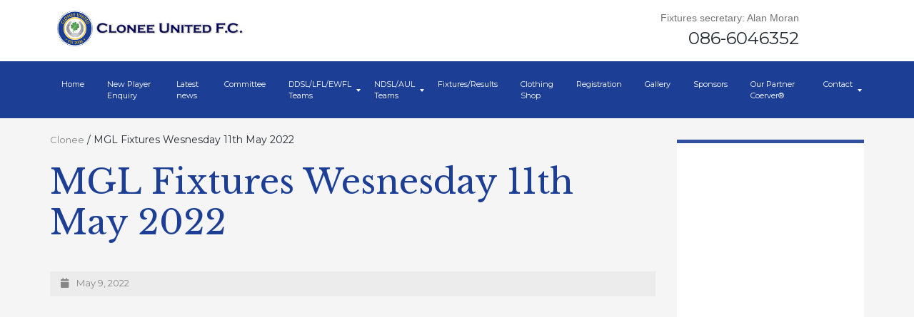

--- FILE ---
content_type: text/html; charset=UTF-8
request_url: https://cloneeunited.com/fixture/mgl-fixtures-wesnesday-11th-may-2022/
body_size: 7037
content:
<!DOCTYPE html>

<html lang="en-US">

<head>

	<meta http-equiv="Content-Type" content="text/html; charset=UTF-8" />
	<meta name="viewport" content="width=device-width, initial-scale=1.0, maximum-scale=1.0, user-scalable=no" />

	
	<title>Clonee |   MGL Fixtures Wesnesday 11th May 2022</title>

	<link rel="shortcut icon" href="https://cloneeunited.com/wp-content/themes/clonee/favicon.ico" type="image/x-icon" />

	<link rel="pingback" href="https://cloneeunited.com/xmlrpc.php" />

		<link rel="stylesheet" href="https://use.fontawesome.com/releases/v5.0.8/css/all.css">
	<meta name='robots' content='max-image-preview:large' />
	<style>img:is([sizes="auto" i], [sizes^="auto," i]) { contain-intrinsic-size: 3000px 1500px }</style>
	<link rel='dns-prefetch' href='//www.google.com' />
<script type="text/javascript">
/* <![CDATA[ */
window._wpemojiSettings = {"baseUrl":"https:\/\/s.w.org\/images\/core\/emoji\/16.0.1\/72x72\/","ext":".png","svgUrl":"https:\/\/s.w.org\/images\/core\/emoji\/16.0.1\/svg\/","svgExt":".svg","source":{"concatemoji":"https:\/\/cloneeunited.com\/wp-includes\/js\/wp-emoji-release.min.js?ver=6.8.3"}};
/*! This file is auto-generated */
!function(s,n){var o,i,e;function c(e){try{var t={supportTests:e,timestamp:(new Date).valueOf()};sessionStorage.setItem(o,JSON.stringify(t))}catch(e){}}function p(e,t,n){e.clearRect(0,0,e.canvas.width,e.canvas.height),e.fillText(t,0,0);var t=new Uint32Array(e.getImageData(0,0,e.canvas.width,e.canvas.height).data),a=(e.clearRect(0,0,e.canvas.width,e.canvas.height),e.fillText(n,0,0),new Uint32Array(e.getImageData(0,0,e.canvas.width,e.canvas.height).data));return t.every(function(e,t){return e===a[t]})}function u(e,t){e.clearRect(0,0,e.canvas.width,e.canvas.height),e.fillText(t,0,0);for(var n=e.getImageData(16,16,1,1),a=0;a<n.data.length;a++)if(0!==n.data[a])return!1;return!0}function f(e,t,n,a){switch(t){case"flag":return n(e,"\ud83c\udff3\ufe0f\u200d\u26a7\ufe0f","\ud83c\udff3\ufe0f\u200b\u26a7\ufe0f")?!1:!n(e,"\ud83c\udde8\ud83c\uddf6","\ud83c\udde8\u200b\ud83c\uddf6")&&!n(e,"\ud83c\udff4\udb40\udc67\udb40\udc62\udb40\udc65\udb40\udc6e\udb40\udc67\udb40\udc7f","\ud83c\udff4\u200b\udb40\udc67\u200b\udb40\udc62\u200b\udb40\udc65\u200b\udb40\udc6e\u200b\udb40\udc67\u200b\udb40\udc7f");case"emoji":return!a(e,"\ud83e\udedf")}return!1}function g(e,t,n,a){var r="undefined"!=typeof WorkerGlobalScope&&self instanceof WorkerGlobalScope?new OffscreenCanvas(300,150):s.createElement("canvas"),o=r.getContext("2d",{willReadFrequently:!0}),i=(o.textBaseline="top",o.font="600 32px Arial",{});return e.forEach(function(e){i[e]=t(o,e,n,a)}),i}function t(e){var t=s.createElement("script");t.src=e,t.defer=!0,s.head.appendChild(t)}"undefined"!=typeof Promise&&(o="wpEmojiSettingsSupports",i=["flag","emoji"],n.supports={everything:!0,everythingExceptFlag:!0},e=new Promise(function(e){s.addEventListener("DOMContentLoaded",e,{once:!0})}),new Promise(function(t){var n=function(){try{var e=JSON.parse(sessionStorage.getItem(o));if("object"==typeof e&&"number"==typeof e.timestamp&&(new Date).valueOf()<e.timestamp+604800&&"object"==typeof e.supportTests)return e.supportTests}catch(e){}return null}();if(!n){if("undefined"!=typeof Worker&&"undefined"!=typeof OffscreenCanvas&&"undefined"!=typeof URL&&URL.createObjectURL&&"undefined"!=typeof Blob)try{var e="postMessage("+g.toString()+"("+[JSON.stringify(i),f.toString(),p.toString(),u.toString()].join(",")+"));",a=new Blob([e],{type:"text/javascript"}),r=new Worker(URL.createObjectURL(a),{name:"wpTestEmojiSupports"});return void(r.onmessage=function(e){c(n=e.data),r.terminate(),t(n)})}catch(e){}c(n=g(i,f,p,u))}t(n)}).then(function(e){for(var t in e)n.supports[t]=e[t],n.supports.everything=n.supports.everything&&n.supports[t],"flag"!==t&&(n.supports.everythingExceptFlag=n.supports.everythingExceptFlag&&n.supports[t]);n.supports.everythingExceptFlag=n.supports.everythingExceptFlag&&!n.supports.flag,n.DOMReady=!1,n.readyCallback=function(){n.DOMReady=!0}}).then(function(){return e}).then(function(){var e;n.supports.everything||(n.readyCallback(),(e=n.source||{}).concatemoji?t(e.concatemoji):e.wpemoji&&e.twemoji&&(t(e.twemoji),t(e.wpemoji)))}))}((window,document),window._wpemojiSettings);
/* ]]> */
</script>
<link rel='stylesheet' id='app-css' href='https://cloneeunited.com/wp-content/themes/clonee/dist/index.css?ver=1680539700' type='text/css' media='all' />
<link rel='stylesheet' id='sbi_styles-css' href='https://cloneeunited.com/wp-content/plugins/instagram-feed/css/sbi-styles.min.css?ver=6.9.1' type='text/css' media='all' />
<style id='wp-emoji-styles-inline-css' type='text/css'>

	img.wp-smiley, img.emoji {
		display: inline !important;
		border: none !important;
		box-shadow: none !important;
		height: 1em !important;
		width: 1em !important;
		margin: 0 0.07em !important;
		vertical-align: -0.1em !important;
		background: none !important;
		padding: 0 !important;
	}
</style>
<script type="text/javascript" src="https://cloneeunited.com/wp-includes/js/jquery/jquery.min.js?ver=3.7.1" id="jquery-core-js"></script>
<script type="text/javascript" src="https://cloneeunited.com/wp-includes/js/jquery/jquery-migrate.min.js?ver=3.4.1" id="jquery-migrate-js"></script>
<link rel="https://api.w.org/" href="https://cloneeunited.com/wp-json/" /><link rel="canonical" href="https://cloneeunited.com/fixture/mgl-fixtures-wesnesday-11th-may-2022/" />
<link rel='shortlink' href='https://cloneeunited.com/?p=2101' />
<link rel="alternate" title="oEmbed (JSON)" type="application/json+oembed" href="https://cloneeunited.com/wp-json/oembed/1.0/embed?url=https%3A%2F%2Fcloneeunited.com%2Ffixture%2Fmgl-fixtures-wesnesday-11th-may-2022%2F" />
<link rel="alternate" title="oEmbed (XML)" type="text/xml+oembed" href="https://cloneeunited.com/wp-json/oembed/1.0/embed?url=https%3A%2F%2Fcloneeunited.com%2Ffixture%2Fmgl-fixtures-wesnesday-11th-may-2022%2F&#038;format=xml" />
	<!-- Insert google fonts here -->
	<link href="https://fonts.googleapis.com/css?family=Montserrat&display=swap" rel="stylesheet">
	<link href="https://fonts.googleapis.com/css?family=Libre+Baskerville:400,700&display=swap" rel="stylesheet">
</head>

<body class="wp-singular fixture-template-default single single-fixture postid-2101 wp-theme-clonee">
<!-- new -->
<header>
			<div class="topheader">
			<div class="container">
			<div class="row"><div class="col-xs-12 col-sm-12 col-md-12 col-lg-7">
				<a class="navbar-brand" href="https://cloneeunited.com">
					<img src="https://cloneeunited.com/wp-content/themes/clonee/assets/img/logo_text_transparent.png " alt="Clonee United">
				</a>
				</div>
    				<div class="col-xs-12 col-sm-5 col-md-5 col-lg-5">
					<div class="widgets clearfix">
						<aside id="text-6" class="widget header_widget widget_text">
					<div class="widget_title">Fixtures secretary: Alan Moran</div>
<div class="textwidget">
    <p>086-6046352 </p>
</div>
						</aside>
						<aside id="text-7" class="widget header_widget widget_text">
       						</aside>
					</div>
				</div>
						<button class="hamburger hamburger--collapse" type="button">
						<span class="hamburger-box">
							<span class="hamburger-inner"></span>
						</span>
					</button>
			</div>
		</div>
		<div class="secondheader">
			<div class="container">
				<div class="menu-top-container"><ul id="menu-top" class="topmenu"><li id="menu-item-72" class="menu-item menu-item-type-custom menu-item-object-custom menu-item-72"><a href="/">Home</a></li>
<li id="menu-item-5019" class="menu-item menu-item-type-post_type menu-item-object-page menu-item-5019"><a href="https://cloneeunited.com/new-player-enquiry/">New Player Enquiry</a></li>
<li id="menu-item-73" class="menu-item menu-item-type-post_type menu-item-object-page menu-item-73"><a href="https://cloneeunited.com/latest-news/">Latest news</a></li>
<li id="menu-item-1158" class="menu-item menu-item-type-post_type menu-item-object-page menu-item-1158"><a href="https://cloneeunited.com/committee-members/">Committee</a></li>
<li id="menu-item-75" class="menu-item menu-item-type-custom menu-item-object-custom menu-item-has-children menu-item-75"><a href="#">DDSL/LFL/EWFL Teams</a>
<ul class="sub-menu">
	<li id="menu-item-1267" class="menu-item menu-item-type-post_type menu-item-object-team menu-item-1267"><a href="https://cloneeunited.com/team/u9-girls-sun-2024-2025/">U9 Girls Sun 2024/2025</a></li>
	<li id="menu-item-608" class="menu-item menu-item-type-post_type menu-item-object-team menu-item-608"><a href="https://cloneeunited.com/team/u11-3-girls-sun-2025-2025/">U11.3 Girls Sun 2024/2025</a></li>
	<li id="menu-item-609" class="menu-item menu-item-type-post_type menu-item-object-team menu-item-609"><a href="https://cloneeunited.com/team/u12major-girls-sun-2024-2025/">U12 Major Girls Sun 2024/2025</a></li>
	<li id="menu-item-612" class="menu-item menu-item-type-post_type menu-item-object-team menu-item-612"><a href="https://cloneeunited.com/team/u13-major1-girls-2024-2025/">U13 Major 1 Girls Sun 2024/2025</a></li>
	<li id="menu-item-76" class="menu-item menu-item-type-post_type menu-item-object-team menu-item-76"><a href="https://cloneeunited.com/team/u12c-girls-2022/">U13.2 Girls Sun 2024/2025</a></li>
	<li id="menu-item-610" class="menu-item menu-item-type-post_type menu-item-object-team menu-item-610"><a href="https://cloneeunited.com/team/u14-3-girls-sun-2024-2025/">U14.3 Girls Sun 2024/2025</a></li>
	<li id="menu-item-611" class="menu-item menu-item-type-post_type menu-item-object-team menu-item-611"><a href="https://cloneeunited.com/team/u14-4-girls-sun-2024-2025/">U14.4 Girls Sun 2024/2025</a></li>
	<li id="menu-item-614" class="menu-item menu-item-type-post_type menu-item-object-team menu-item-614"><a href="https://cloneeunited.com/team/u15-1-girls-sun-2024-2025/">U15.1 Girls Sun 2024/2025</a></li>
	<li id="menu-item-2375" class="menu-item menu-item-type-post_type menu-item-object-team menu-item-2375"><a href="https://cloneeunited.com/team/u17-major1-girls-sun-2025-2025/">U17 Major 1 Girls Sun 2024/2025</a></li>
	<li id="menu-item-2378" class="menu-item menu-item-type-post_type menu-item-object-team menu-item-2378"><a href="https://cloneeunited.com/team/senior-womens-2022/">Senior Women LFL 2024/2025</a></li>
</ul>
</li>
<li id="menu-item-119" class="menu-item menu-item-type-custom menu-item-object-custom menu-item-has-children menu-item-119"><a href="#">NDSL/AUL Teams</a>
<ul class="sub-menu">
	<li id="menu-item-3856" class="menu-item menu-item-type-post_type menu-item-object-team menu-item-3856"><a href="https://cloneeunited.com/team/u78a-boys-sat-2024-2025/">U7/8A Boys Sat 2024/2025</a></li>
	<li id="menu-item-3857" class="menu-item menu-item-type-post_type menu-item-object-team menu-item-3857"><a href="https://cloneeunited.com/team/u9af-boys-sat-2024-2025/">U9A Boys Sat 2024/2025</a></li>
	<li id="menu-item-3481" class="menu-item menu-item-type-post_type menu-item-object-team menu-item-3481"><a href="https://cloneeunited.com/team/u10b-boys-sat-2024-2025/">U10B Boys Sat 2024/2025</a></li>
	<li id="menu-item-3866" class="menu-item menu-item-type-post_type menu-item-object-team menu-item-3866"><a href="https://cloneeunited.com/team/u10b-boys-sun-2024-2025/">U10B Boys Sun 2024/2025</a></li>
	<li id="menu-item-1068" class="menu-item menu-item-type-post_type menu-item-object-team menu-item-1068"><a href="https://cloneeunited.com/team/u11b-boys-sat-team-2024-2025/">U11B Boys Sat 2024/2025</a></li>
	<li id="menu-item-657" class="menu-item menu-item-type-post_type menu-item-object-team menu-item-657"><a href="https://cloneeunited.com/team/u11c-boys-sat-2024-2025/">U11C Boys Sat 2024/2025</a></li>
	<li id="menu-item-3864" class="menu-item menu-item-type-post_type menu-item-object-team menu-item-3864"><a href="https://cloneeunited.com/team/u11d-boys-sat-2024-2025/">U11D Boys Sat 2024/2025</a></li>
	<li id="menu-item-665" class="menu-item menu-item-type-post_type menu-item-object-team menu-item-665"><a href="https://cloneeunited.com/team/u12p-boys-sat-2024-2025/">U12P Boys Sat 2024/2025</a></li>
	<li id="menu-item-664" class="menu-item menu-item-type-post_type menu-item-object-team menu-item-664"><a href="https://cloneeunited.com/team/u12c-boys-sat-2024-2025/">U12C Boys Sat 2024/2025</a></li>
	<li id="menu-item-666" class="menu-item menu-item-type-post_type menu-item-object-team menu-item-666"><a href="https://cloneeunited.com/team/u13p-boys-sat-2024-2025/">U13P Boys Sat 2024/2025</a></li>
	<li id="menu-item-663" class="menu-item menu-item-type-post_type menu-item-object-team menu-item-663"><a href="https://cloneeunited.com/team/u14b-boys-sat-2024-2025/">U14B Boys Sat 2024/2025</a></li>
	<li id="menu-item-661" class="menu-item menu-item-type-post_type menu-item-object-team menu-item-661"><a href="https://cloneeunited.com/team/u14p-boys-sun-2024-2025/">U14P Boys Sun 2024/2025</a></li>
	<li id="menu-item-1074" class="menu-item menu-item-type-post_type menu-item-object-team menu-item-1074"><a href="https://cloneeunited.com/team/u15p-boys-sun-2024-2025/">U15P Boys Sun 2024/2025</a></li>
	<li id="menu-item-658" class="menu-item menu-item-type-post_type menu-item-object-team menu-item-658"><a href="https://cloneeunited.com/team/u15b-boys-sun-2024-2025/">U15B Boys Sun 2024/2025</a></li>
	<li id="menu-item-3869" class="menu-item menu-item-type-post_type menu-item-object-team menu-item-3869"><a href="https://cloneeunited.com/team/senior-mens-2024-2025/">Senior Men’s Sat 2024/2025</a></li>
	<li id="menu-item-3870" class="menu-item menu-item-type-post_type menu-item-object-team menu-item-3870"><a href="https://cloneeunited.com/team/senior-mens-sun-2024-2025/">Senior Mens Sun 2024/2025</a></li>
</ul>
</li>
<li id="menu-item-669" class="menu-item menu-item-type-post_type menu-item-object-page menu-item-669"><a href="https://cloneeunited.com/fixtures/">Fixtures/Results</a></li>
<li id="menu-item-123" class="menu-item menu-item-type-custom menu-item-object-custom menu-item-123"><a target="_blank" href="https://www.oneills.com/shop-by-team/soccer/soccer-clubs/clonee-united.html">Clothing Shop</a></li>
<li id="menu-item-122" class="menu-item menu-item-type-custom menu-item-object-custom menu-item-122"><a href="https://cloneeunited.clubforce.com/products/membership">Registration</a></li>
<li id="menu-item-127" class="menu-item menu-item-type-post_type menu-item-object-page menu-item-127"><a href="https://cloneeunited.com/gallery/">Gallery</a></li>
<li id="menu-item-74" class="menu-item menu-item-type-post_type menu-item-object-page menu-item-74"><a href="https://cloneeunited.com/our-sponsors/">Sponsors</a></li>
<li id="menu-item-2691" class="menu-item menu-item-type-post_type menu-item-object-page menu-item-2691"><a href="https://cloneeunited.com/coerver-2/">Our Partner Coerver®</a></li>
<li id="menu-item-124" class="menu-item menu-item-type-post_type menu-item-object-page menu-item-has-children menu-item-124"><a href="https://cloneeunited.com/contact-us/">Contact</a>
<ul class="sub-menu">
	<li id="menu-item-674" class="menu-item menu-item-type-post_type menu-item-object-page menu-item-privacy-policy menu-item-674"><a rel="privacy-policy" href="https://cloneeunited.com/privacy-policy/">Privacy Policy</a></li>
</ul>
</li>
</ul></div>			</div>
		</div>
</header><div class="container">
	<div class="row single-sub">

	
	<div class="col-x-12 col-sm-9 col-md-9 col-lg-9">
		<div class="breadcr">
		<!-- Breadcrumb NavXT 7.4.1 -->
<span property="itemListElement" typeof="ListItem"><a property="item" typeof="WebPage" title="Go to Clonee." href="https://cloneeunited.com" class="home" ><span property="name">Clonee</span></a><meta property="position" content="1"></span> / <span property="itemListElement" typeof="ListItem"><span property="name" class="post post-fixture current-item">MGL Fixtures Wesnesday 11th May 2022</span><meta property="url" content="https://cloneeunited.com/fixture/mgl-fixtures-wesnesday-11th-may-2022/"><meta property="position" content="2"></span>
		</div>
		<h1>MGL Fixtures Wesnesday 11th May 2022</h1>
				 <div class="postdate">
		 <i class="fa fa-calendar"></i>
			May 9, 2022		</div>
		
	</div>		
	

		<div class="hidden-xs col-sm-3 col-md-3 col-lg-3">
		<div id="sidebar">

   <div class="fbpage sbar aside nopadding">
   <iframe src="https://www.facebook.com/plugins/page.php?href=https%3A%2F%2Fwww.facebook.com%2FCloneeUtd%2F&tabs=timeline&width=270&height=505&small_header=false&adapt_container_width=true&hide_cover=false&show_facepile=true&appId=342939465902553" width="270" height="505" style="border:none;overflow:hidden" scrolling="no" frameborder="0" allowTransparency="true" allow="encrypted-media"></iframe>
   </div>
  
   <div class="sbar sponsors aside">
    <p class="aside-title">Sponsors 2025</p>
    <img class="img-fluid" src="https://cloneeunited.com/wp-content/uploads/2025/05/Screenshot-2025-05-09-191218.jpg">
    <a class="sponsors-sbar-link" target="_blank" href="https://cloneeunited.com/our-sponsors/">Sponsors 2026</a>
   </div>

   <div class="sbar sponsors aside withtext">
    <p class="aside-title">Players Wanted</p>
    <div class="x11i5rnm xat24cr x1mh8g0r x1vvkbs xdj266r x126k92a">
<div dir="auto">Our *U18 Premier Girls* team (Born 2005/2006) are looking to add a few players to its existing strong squad.</div>
</div>
<div class="x11i5rnm xat24cr x1mh8g0r x1vvkbs xtlvy1s x126k92a">
<div dir="auto">Contact Tony on 0872932174 for more Info.</div>
</div>
<div class="x11i5rnm xat24cr x1mh8g0r x1vvkbs xtlvy1s x126k92a">
<div dir="auto">*Clonee United FC* Official Affiliate club of Shamrock Rovers FC.</div>
</div>
<div class="x11i5rnm xat24cr x1mh8g0r x1vvkbs xtlvy1s x126k92a">
<div dir="auto"><a href="https://cloneeunited.com/u18-premier-girls-players-wanted/img-20220711-wa0001/" rel="attachment wp-att-2459"><img loading="lazy" decoding="async" class="alignleft size-thumbnail wp-image-2459" src="https://cloneeunited.com/wp-content/uploads/2022/11/IMG-20220711-WA0001-150x150.jpg" alt="" width="150" height="150" /></a></div>
</div>

    <a href="https://cloneeunited.com/contact-us/" class="btnlink">
      Contact us
    </a>
   </div>

   <div class="sbar sponsors aside">
    <p class="aside-title">Coerver® Partner</p>
    <img class="img-fluid" src="https://cloneeunited.com/wp-content/uploads/2020/01/coerver.jpg">
   </div>
  

</div>	</div> 

	</div>
		</div>

<footer>
	<section class="topfooter">
		<div class="container">
			<div class="row">
				<div class="col-md-4">
					<h3>About us</h3>
					<aside id="text-3" class="widget footer_widget widget_text">
<div class="textwidget">
<p>Clonee United are an amateur football club serving the Dublin 15 &amp; Meath areas. We cater for all age ranges for Girls &amp; Boys.</p>
<p>Damastown, Clonee, Dublin 15 Ireland</p>
</div>
</aside>
				</div>
				<div class="col-md-4">
					<h3>Mailing List</h3>
					<form action="https://cmsdemo.futureprofilez.com/wp/cloneeunited/index.php?wp_nlm=subscribe" method="POST" name="subscription"><div class="form-group"><input class="form-control" name="xyz_em_name" type="text" placeholder="Name"> <input class="form-control" name="xyz_em_email" type="text" placeholder="Email"></div><div><input id="submit_em" class="formsbtn subscribe-btn btn btn-danger" name="htmlSubmit" type="submit" value="Subscribe"></div></form>
				</div>
				<div class="col-md-4">
					<h3>Follow us</h3>
					<div class="social-icons"><a class="social_button facebook" href="https://www.facebook.com/CloneeUtd/" target="_blank" rel="noopener noreferrer"><i class="fab fa-facebook-f"></i><b></b></a><br> <a class="social_button twitter" href="https://twitter.com/cloneeunitedfc" target="_blank" rel="noopener noreferrer"><i class="fab fa-twitter"></i><b></b></a><br> <a class="social_button instagram" href="https://www.instagram.com/cloneeunited/" target="_blank" rel="noopener noreferrer"><i class="fab fa-instagram"></i><b></b></a><p></p></div>
				</div>
			</div>
		</div>
	</section>
	<section class="bottomfooter">
		<div class="container">
			<div class="row">
				<div class="col-12">
					© Copyright 2017 Clonee United. All rights reserved.
				</div>
			</div>
		</div>
	</section>
</footer>
<style type="text/css">
	input[type="submit"] {
		background: #f9b90c;
		height: 47px;
		line-height: 47px;
		border: none;
		outline: none;
		transition: all .3s;
		font-family: Libre Baskerville;
		color: #fff;
		font-size: 15px;
		padding: 0 20px;
		text-transform: uppercase;
  }
  .gform_required_legend {
	display:none !important;
  }
</style>

	<script type="speculationrules">
{"prefetch":[{"source":"document","where":{"and":[{"href_matches":"\/*"},{"not":{"href_matches":["\/wp-*.php","\/wp-admin\/*","\/wp-content\/uploads\/*","\/wp-content\/*","\/wp-content\/plugins\/*","\/wp-content\/themes\/clonee\/*","\/*\\?(.+)"]}},{"not":{"selector_matches":"a[rel~=\"nofollow\"]"}},{"not":{"selector_matches":".no-prefetch, .no-prefetch a"}}]},"eagerness":"conservative"}]}
</script>
<!-- Instagram Feed JS -->
<script type="text/javascript">
var sbiajaxurl = "https://cloneeunited.com/wp-admin/admin-ajax.php";
</script>
<link rel='stylesheet' id='glg-photobox-style-css' href='https://cloneeunited.com/wp-content/plugins/gallery-lightbox-slider/css/photobox/photobox.min.css?ver=1.0.0.41' type='text/css' media='' />
<script type="text/javascript" defer src="https://cloneeunited.com/wp-content/themes/clonee/dist/index.js?ver=1680539700" id="app-bundle-js"></script>
<script type="text/javascript" id="gforms_recaptcha_recaptcha-js-extra">
/* <![CDATA[ */
var gforms_recaptcha_recaptcha_strings = {"nonce":"e304f7e9a9","disconnect":"Disconnecting","change_connection_type":"Resetting","spinner":"https:\/\/cloneeunited.com\/wp-content\/plugins\/gravityforms\/images\/spinner.svg","connection_type":"classic","disable_badge":"1","change_connection_type_title":"Change Connection Type","change_connection_type_message":"Changing the connection type will delete your current settings.  Do you want to proceed?","disconnect_title":"Disconnect","disconnect_message":"Disconnecting from reCAPTCHA will delete your current settings.  Do you want to proceed?","site_key":"6LdmqJ0rAAAAAOT8V7RsiBYGvDFO7MIh0Pks4-Wu"};
/* ]]> */
</script>
<script type="text/javascript" src="https://www.google.com/recaptcha/api.js?render=6LdmqJ0rAAAAAOT8V7RsiBYGvDFO7MIh0Pks4-Wu&amp;ver=1.9.0" id="gforms_recaptcha_recaptcha-js" defer="defer" data-wp-strategy="defer"></script>
<script type="text/javascript" src="https://cloneeunited.com/wp-content/plugins/gravityformsrecaptcha/js/frontend.min.js?ver=1.9.0" id="gforms_recaptcha_frontend-js" defer="defer" data-wp-strategy="defer"></script>
<script type="text/javascript" src="https://cloneeunited.com/wp-content/plugins/gallery-lightbox-slider/js/jquery/photobox/jquery.photobox.min.js?ver=1.0.0.41" id="glg-photobox-js"></script>

<!--[if lt IE 9]><link rel="stylesheet" href="https://cloneeunited.com/wp-content/plugins/gallery-lightbox-slider '/css/photobox/photobox.ie.css'.'"><![endif]-->

<style type="text/css">
#pbOverlay { background:rgba(0,0,0,.90)  none repeat scroll 0% 0% !important; }
	.gallery-caption, .blocks-gallery-item figcaption { display: none !important; }	.pbWrapper > img{display: inline;}
	#pbThumbsToggler {display: none !important;}
</style>

<script type="text/javascript">// <![CDATA[
jQuery(document).ready(function($) {
	/* START --- Gallery Lightbox Lite --- */
	
    function escapeHtml(unsafe) {
        return unsafe
            .replace(/&/g, "&amp;")
            .replace(/</g, "&lt;")
            .replace(/>/g, "&gt;")
            .replace(/"/g, "&quot;")
            .replace(/'/g, "&#039;");
    }
	/* Gutenberg Adaptive */
	$('.blocks-gallery-item, .wp-block-image').each(function(i) {

		var $blck = $(this).find('img'),
		$isSrc = $blck.attr('src');

		if (! $blck.closest('a').length) {
			$blck.wrap('<a class="glg-a-custom-wrap" href="'+$isSrc+'"></a>');
		}
		else {
			$blck.closest('a').addClass('glg-a-custom-wrap');
		}

        /* Sanitize */
        if (typeof $blck.attr('alt') !== 'undefined' && $blck.attr('alt') !== '') {
            $blck.attr('alt', escapeHtml($blck.attr('alt')));
        }

	});

	
	/* Initialize!
	.glg-a-custom-wrap (Block Gallery)
	.carousel-item:not(".bx-clone") > a:not(".icp_custom_link") (Image Carousel)
	.gallery-item > dt > a (Native Gallery) */
	$('.gallery, .ghozylab-gallery, .wp-block-gallery')
		.photobox('.carousel-item > a:not(".icp_custom_link"),a.glg-a-custom-wrap, .gallery-item > dt > a, .gallery-item > div > a',{
			autoplay: false,
			time: 3000,
			thumbs: true,
			counter: ''
		}, callback);
		function callback(){
		};

});

/* END --- Gallery Lightbox Lite --- */

// ]]></script>


    
</body>

</html>


--- FILE ---
content_type: text/html; charset=utf-8
request_url: https://www.google.com/recaptcha/api2/anchor?ar=1&k=6LdmqJ0rAAAAAOT8V7RsiBYGvDFO7MIh0Pks4-Wu&co=aHR0cHM6Ly9jbG9uZWV1bml0ZWQuY29tOjQ0Mw..&hl=en&v=N67nZn4AqZkNcbeMu4prBgzg&size=invisible&anchor-ms=20000&execute-ms=30000&cb=mk2ux6pscfk6
body_size: 48893
content:
<!DOCTYPE HTML><html dir="ltr" lang="en"><head><meta http-equiv="Content-Type" content="text/html; charset=UTF-8">
<meta http-equiv="X-UA-Compatible" content="IE=edge">
<title>reCAPTCHA</title>
<style type="text/css">
/* cyrillic-ext */
@font-face {
  font-family: 'Roboto';
  font-style: normal;
  font-weight: 400;
  font-stretch: 100%;
  src: url(//fonts.gstatic.com/s/roboto/v48/KFO7CnqEu92Fr1ME7kSn66aGLdTylUAMa3GUBHMdazTgWw.woff2) format('woff2');
  unicode-range: U+0460-052F, U+1C80-1C8A, U+20B4, U+2DE0-2DFF, U+A640-A69F, U+FE2E-FE2F;
}
/* cyrillic */
@font-face {
  font-family: 'Roboto';
  font-style: normal;
  font-weight: 400;
  font-stretch: 100%;
  src: url(//fonts.gstatic.com/s/roboto/v48/KFO7CnqEu92Fr1ME7kSn66aGLdTylUAMa3iUBHMdazTgWw.woff2) format('woff2');
  unicode-range: U+0301, U+0400-045F, U+0490-0491, U+04B0-04B1, U+2116;
}
/* greek-ext */
@font-face {
  font-family: 'Roboto';
  font-style: normal;
  font-weight: 400;
  font-stretch: 100%;
  src: url(//fonts.gstatic.com/s/roboto/v48/KFO7CnqEu92Fr1ME7kSn66aGLdTylUAMa3CUBHMdazTgWw.woff2) format('woff2');
  unicode-range: U+1F00-1FFF;
}
/* greek */
@font-face {
  font-family: 'Roboto';
  font-style: normal;
  font-weight: 400;
  font-stretch: 100%;
  src: url(//fonts.gstatic.com/s/roboto/v48/KFO7CnqEu92Fr1ME7kSn66aGLdTylUAMa3-UBHMdazTgWw.woff2) format('woff2');
  unicode-range: U+0370-0377, U+037A-037F, U+0384-038A, U+038C, U+038E-03A1, U+03A3-03FF;
}
/* math */
@font-face {
  font-family: 'Roboto';
  font-style: normal;
  font-weight: 400;
  font-stretch: 100%;
  src: url(//fonts.gstatic.com/s/roboto/v48/KFO7CnqEu92Fr1ME7kSn66aGLdTylUAMawCUBHMdazTgWw.woff2) format('woff2');
  unicode-range: U+0302-0303, U+0305, U+0307-0308, U+0310, U+0312, U+0315, U+031A, U+0326-0327, U+032C, U+032F-0330, U+0332-0333, U+0338, U+033A, U+0346, U+034D, U+0391-03A1, U+03A3-03A9, U+03B1-03C9, U+03D1, U+03D5-03D6, U+03F0-03F1, U+03F4-03F5, U+2016-2017, U+2034-2038, U+203C, U+2040, U+2043, U+2047, U+2050, U+2057, U+205F, U+2070-2071, U+2074-208E, U+2090-209C, U+20D0-20DC, U+20E1, U+20E5-20EF, U+2100-2112, U+2114-2115, U+2117-2121, U+2123-214F, U+2190, U+2192, U+2194-21AE, U+21B0-21E5, U+21F1-21F2, U+21F4-2211, U+2213-2214, U+2216-22FF, U+2308-230B, U+2310, U+2319, U+231C-2321, U+2336-237A, U+237C, U+2395, U+239B-23B7, U+23D0, U+23DC-23E1, U+2474-2475, U+25AF, U+25B3, U+25B7, U+25BD, U+25C1, U+25CA, U+25CC, U+25FB, U+266D-266F, U+27C0-27FF, U+2900-2AFF, U+2B0E-2B11, U+2B30-2B4C, U+2BFE, U+3030, U+FF5B, U+FF5D, U+1D400-1D7FF, U+1EE00-1EEFF;
}
/* symbols */
@font-face {
  font-family: 'Roboto';
  font-style: normal;
  font-weight: 400;
  font-stretch: 100%;
  src: url(//fonts.gstatic.com/s/roboto/v48/KFO7CnqEu92Fr1ME7kSn66aGLdTylUAMaxKUBHMdazTgWw.woff2) format('woff2');
  unicode-range: U+0001-000C, U+000E-001F, U+007F-009F, U+20DD-20E0, U+20E2-20E4, U+2150-218F, U+2190, U+2192, U+2194-2199, U+21AF, U+21E6-21F0, U+21F3, U+2218-2219, U+2299, U+22C4-22C6, U+2300-243F, U+2440-244A, U+2460-24FF, U+25A0-27BF, U+2800-28FF, U+2921-2922, U+2981, U+29BF, U+29EB, U+2B00-2BFF, U+4DC0-4DFF, U+FFF9-FFFB, U+10140-1018E, U+10190-1019C, U+101A0, U+101D0-101FD, U+102E0-102FB, U+10E60-10E7E, U+1D2C0-1D2D3, U+1D2E0-1D37F, U+1F000-1F0FF, U+1F100-1F1AD, U+1F1E6-1F1FF, U+1F30D-1F30F, U+1F315, U+1F31C, U+1F31E, U+1F320-1F32C, U+1F336, U+1F378, U+1F37D, U+1F382, U+1F393-1F39F, U+1F3A7-1F3A8, U+1F3AC-1F3AF, U+1F3C2, U+1F3C4-1F3C6, U+1F3CA-1F3CE, U+1F3D4-1F3E0, U+1F3ED, U+1F3F1-1F3F3, U+1F3F5-1F3F7, U+1F408, U+1F415, U+1F41F, U+1F426, U+1F43F, U+1F441-1F442, U+1F444, U+1F446-1F449, U+1F44C-1F44E, U+1F453, U+1F46A, U+1F47D, U+1F4A3, U+1F4B0, U+1F4B3, U+1F4B9, U+1F4BB, U+1F4BF, U+1F4C8-1F4CB, U+1F4D6, U+1F4DA, U+1F4DF, U+1F4E3-1F4E6, U+1F4EA-1F4ED, U+1F4F7, U+1F4F9-1F4FB, U+1F4FD-1F4FE, U+1F503, U+1F507-1F50B, U+1F50D, U+1F512-1F513, U+1F53E-1F54A, U+1F54F-1F5FA, U+1F610, U+1F650-1F67F, U+1F687, U+1F68D, U+1F691, U+1F694, U+1F698, U+1F6AD, U+1F6B2, U+1F6B9-1F6BA, U+1F6BC, U+1F6C6-1F6CF, U+1F6D3-1F6D7, U+1F6E0-1F6EA, U+1F6F0-1F6F3, U+1F6F7-1F6FC, U+1F700-1F7FF, U+1F800-1F80B, U+1F810-1F847, U+1F850-1F859, U+1F860-1F887, U+1F890-1F8AD, U+1F8B0-1F8BB, U+1F8C0-1F8C1, U+1F900-1F90B, U+1F93B, U+1F946, U+1F984, U+1F996, U+1F9E9, U+1FA00-1FA6F, U+1FA70-1FA7C, U+1FA80-1FA89, U+1FA8F-1FAC6, U+1FACE-1FADC, U+1FADF-1FAE9, U+1FAF0-1FAF8, U+1FB00-1FBFF;
}
/* vietnamese */
@font-face {
  font-family: 'Roboto';
  font-style: normal;
  font-weight: 400;
  font-stretch: 100%;
  src: url(//fonts.gstatic.com/s/roboto/v48/KFO7CnqEu92Fr1ME7kSn66aGLdTylUAMa3OUBHMdazTgWw.woff2) format('woff2');
  unicode-range: U+0102-0103, U+0110-0111, U+0128-0129, U+0168-0169, U+01A0-01A1, U+01AF-01B0, U+0300-0301, U+0303-0304, U+0308-0309, U+0323, U+0329, U+1EA0-1EF9, U+20AB;
}
/* latin-ext */
@font-face {
  font-family: 'Roboto';
  font-style: normal;
  font-weight: 400;
  font-stretch: 100%;
  src: url(//fonts.gstatic.com/s/roboto/v48/KFO7CnqEu92Fr1ME7kSn66aGLdTylUAMa3KUBHMdazTgWw.woff2) format('woff2');
  unicode-range: U+0100-02BA, U+02BD-02C5, U+02C7-02CC, U+02CE-02D7, U+02DD-02FF, U+0304, U+0308, U+0329, U+1D00-1DBF, U+1E00-1E9F, U+1EF2-1EFF, U+2020, U+20A0-20AB, U+20AD-20C0, U+2113, U+2C60-2C7F, U+A720-A7FF;
}
/* latin */
@font-face {
  font-family: 'Roboto';
  font-style: normal;
  font-weight: 400;
  font-stretch: 100%;
  src: url(//fonts.gstatic.com/s/roboto/v48/KFO7CnqEu92Fr1ME7kSn66aGLdTylUAMa3yUBHMdazQ.woff2) format('woff2');
  unicode-range: U+0000-00FF, U+0131, U+0152-0153, U+02BB-02BC, U+02C6, U+02DA, U+02DC, U+0304, U+0308, U+0329, U+2000-206F, U+20AC, U+2122, U+2191, U+2193, U+2212, U+2215, U+FEFF, U+FFFD;
}
/* cyrillic-ext */
@font-face {
  font-family: 'Roboto';
  font-style: normal;
  font-weight: 500;
  font-stretch: 100%;
  src: url(//fonts.gstatic.com/s/roboto/v48/KFO7CnqEu92Fr1ME7kSn66aGLdTylUAMa3GUBHMdazTgWw.woff2) format('woff2');
  unicode-range: U+0460-052F, U+1C80-1C8A, U+20B4, U+2DE0-2DFF, U+A640-A69F, U+FE2E-FE2F;
}
/* cyrillic */
@font-face {
  font-family: 'Roboto';
  font-style: normal;
  font-weight: 500;
  font-stretch: 100%;
  src: url(//fonts.gstatic.com/s/roboto/v48/KFO7CnqEu92Fr1ME7kSn66aGLdTylUAMa3iUBHMdazTgWw.woff2) format('woff2');
  unicode-range: U+0301, U+0400-045F, U+0490-0491, U+04B0-04B1, U+2116;
}
/* greek-ext */
@font-face {
  font-family: 'Roboto';
  font-style: normal;
  font-weight: 500;
  font-stretch: 100%;
  src: url(//fonts.gstatic.com/s/roboto/v48/KFO7CnqEu92Fr1ME7kSn66aGLdTylUAMa3CUBHMdazTgWw.woff2) format('woff2');
  unicode-range: U+1F00-1FFF;
}
/* greek */
@font-face {
  font-family: 'Roboto';
  font-style: normal;
  font-weight: 500;
  font-stretch: 100%;
  src: url(//fonts.gstatic.com/s/roboto/v48/KFO7CnqEu92Fr1ME7kSn66aGLdTylUAMa3-UBHMdazTgWw.woff2) format('woff2');
  unicode-range: U+0370-0377, U+037A-037F, U+0384-038A, U+038C, U+038E-03A1, U+03A3-03FF;
}
/* math */
@font-face {
  font-family: 'Roboto';
  font-style: normal;
  font-weight: 500;
  font-stretch: 100%;
  src: url(//fonts.gstatic.com/s/roboto/v48/KFO7CnqEu92Fr1ME7kSn66aGLdTylUAMawCUBHMdazTgWw.woff2) format('woff2');
  unicode-range: U+0302-0303, U+0305, U+0307-0308, U+0310, U+0312, U+0315, U+031A, U+0326-0327, U+032C, U+032F-0330, U+0332-0333, U+0338, U+033A, U+0346, U+034D, U+0391-03A1, U+03A3-03A9, U+03B1-03C9, U+03D1, U+03D5-03D6, U+03F0-03F1, U+03F4-03F5, U+2016-2017, U+2034-2038, U+203C, U+2040, U+2043, U+2047, U+2050, U+2057, U+205F, U+2070-2071, U+2074-208E, U+2090-209C, U+20D0-20DC, U+20E1, U+20E5-20EF, U+2100-2112, U+2114-2115, U+2117-2121, U+2123-214F, U+2190, U+2192, U+2194-21AE, U+21B0-21E5, U+21F1-21F2, U+21F4-2211, U+2213-2214, U+2216-22FF, U+2308-230B, U+2310, U+2319, U+231C-2321, U+2336-237A, U+237C, U+2395, U+239B-23B7, U+23D0, U+23DC-23E1, U+2474-2475, U+25AF, U+25B3, U+25B7, U+25BD, U+25C1, U+25CA, U+25CC, U+25FB, U+266D-266F, U+27C0-27FF, U+2900-2AFF, U+2B0E-2B11, U+2B30-2B4C, U+2BFE, U+3030, U+FF5B, U+FF5D, U+1D400-1D7FF, U+1EE00-1EEFF;
}
/* symbols */
@font-face {
  font-family: 'Roboto';
  font-style: normal;
  font-weight: 500;
  font-stretch: 100%;
  src: url(//fonts.gstatic.com/s/roboto/v48/KFO7CnqEu92Fr1ME7kSn66aGLdTylUAMaxKUBHMdazTgWw.woff2) format('woff2');
  unicode-range: U+0001-000C, U+000E-001F, U+007F-009F, U+20DD-20E0, U+20E2-20E4, U+2150-218F, U+2190, U+2192, U+2194-2199, U+21AF, U+21E6-21F0, U+21F3, U+2218-2219, U+2299, U+22C4-22C6, U+2300-243F, U+2440-244A, U+2460-24FF, U+25A0-27BF, U+2800-28FF, U+2921-2922, U+2981, U+29BF, U+29EB, U+2B00-2BFF, U+4DC0-4DFF, U+FFF9-FFFB, U+10140-1018E, U+10190-1019C, U+101A0, U+101D0-101FD, U+102E0-102FB, U+10E60-10E7E, U+1D2C0-1D2D3, U+1D2E0-1D37F, U+1F000-1F0FF, U+1F100-1F1AD, U+1F1E6-1F1FF, U+1F30D-1F30F, U+1F315, U+1F31C, U+1F31E, U+1F320-1F32C, U+1F336, U+1F378, U+1F37D, U+1F382, U+1F393-1F39F, U+1F3A7-1F3A8, U+1F3AC-1F3AF, U+1F3C2, U+1F3C4-1F3C6, U+1F3CA-1F3CE, U+1F3D4-1F3E0, U+1F3ED, U+1F3F1-1F3F3, U+1F3F5-1F3F7, U+1F408, U+1F415, U+1F41F, U+1F426, U+1F43F, U+1F441-1F442, U+1F444, U+1F446-1F449, U+1F44C-1F44E, U+1F453, U+1F46A, U+1F47D, U+1F4A3, U+1F4B0, U+1F4B3, U+1F4B9, U+1F4BB, U+1F4BF, U+1F4C8-1F4CB, U+1F4D6, U+1F4DA, U+1F4DF, U+1F4E3-1F4E6, U+1F4EA-1F4ED, U+1F4F7, U+1F4F9-1F4FB, U+1F4FD-1F4FE, U+1F503, U+1F507-1F50B, U+1F50D, U+1F512-1F513, U+1F53E-1F54A, U+1F54F-1F5FA, U+1F610, U+1F650-1F67F, U+1F687, U+1F68D, U+1F691, U+1F694, U+1F698, U+1F6AD, U+1F6B2, U+1F6B9-1F6BA, U+1F6BC, U+1F6C6-1F6CF, U+1F6D3-1F6D7, U+1F6E0-1F6EA, U+1F6F0-1F6F3, U+1F6F7-1F6FC, U+1F700-1F7FF, U+1F800-1F80B, U+1F810-1F847, U+1F850-1F859, U+1F860-1F887, U+1F890-1F8AD, U+1F8B0-1F8BB, U+1F8C0-1F8C1, U+1F900-1F90B, U+1F93B, U+1F946, U+1F984, U+1F996, U+1F9E9, U+1FA00-1FA6F, U+1FA70-1FA7C, U+1FA80-1FA89, U+1FA8F-1FAC6, U+1FACE-1FADC, U+1FADF-1FAE9, U+1FAF0-1FAF8, U+1FB00-1FBFF;
}
/* vietnamese */
@font-face {
  font-family: 'Roboto';
  font-style: normal;
  font-weight: 500;
  font-stretch: 100%;
  src: url(//fonts.gstatic.com/s/roboto/v48/KFO7CnqEu92Fr1ME7kSn66aGLdTylUAMa3OUBHMdazTgWw.woff2) format('woff2');
  unicode-range: U+0102-0103, U+0110-0111, U+0128-0129, U+0168-0169, U+01A0-01A1, U+01AF-01B0, U+0300-0301, U+0303-0304, U+0308-0309, U+0323, U+0329, U+1EA0-1EF9, U+20AB;
}
/* latin-ext */
@font-face {
  font-family: 'Roboto';
  font-style: normal;
  font-weight: 500;
  font-stretch: 100%;
  src: url(//fonts.gstatic.com/s/roboto/v48/KFO7CnqEu92Fr1ME7kSn66aGLdTylUAMa3KUBHMdazTgWw.woff2) format('woff2');
  unicode-range: U+0100-02BA, U+02BD-02C5, U+02C7-02CC, U+02CE-02D7, U+02DD-02FF, U+0304, U+0308, U+0329, U+1D00-1DBF, U+1E00-1E9F, U+1EF2-1EFF, U+2020, U+20A0-20AB, U+20AD-20C0, U+2113, U+2C60-2C7F, U+A720-A7FF;
}
/* latin */
@font-face {
  font-family: 'Roboto';
  font-style: normal;
  font-weight: 500;
  font-stretch: 100%;
  src: url(//fonts.gstatic.com/s/roboto/v48/KFO7CnqEu92Fr1ME7kSn66aGLdTylUAMa3yUBHMdazQ.woff2) format('woff2');
  unicode-range: U+0000-00FF, U+0131, U+0152-0153, U+02BB-02BC, U+02C6, U+02DA, U+02DC, U+0304, U+0308, U+0329, U+2000-206F, U+20AC, U+2122, U+2191, U+2193, U+2212, U+2215, U+FEFF, U+FFFD;
}
/* cyrillic-ext */
@font-face {
  font-family: 'Roboto';
  font-style: normal;
  font-weight: 900;
  font-stretch: 100%;
  src: url(//fonts.gstatic.com/s/roboto/v48/KFO7CnqEu92Fr1ME7kSn66aGLdTylUAMa3GUBHMdazTgWw.woff2) format('woff2');
  unicode-range: U+0460-052F, U+1C80-1C8A, U+20B4, U+2DE0-2DFF, U+A640-A69F, U+FE2E-FE2F;
}
/* cyrillic */
@font-face {
  font-family: 'Roboto';
  font-style: normal;
  font-weight: 900;
  font-stretch: 100%;
  src: url(//fonts.gstatic.com/s/roboto/v48/KFO7CnqEu92Fr1ME7kSn66aGLdTylUAMa3iUBHMdazTgWw.woff2) format('woff2');
  unicode-range: U+0301, U+0400-045F, U+0490-0491, U+04B0-04B1, U+2116;
}
/* greek-ext */
@font-face {
  font-family: 'Roboto';
  font-style: normal;
  font-weight: 900;
  font-stretch: 100%;
  src: url(//fonts.gstatic.com/s/roboto/v48/KFO7CnqEu92Fr1ME7kSn66aGLdTylUAMa3CUBHMdazTgWw.woff2) format('woff2');
  unicode-range: U+1F00-1FFF;
}
/* greek */
@font-face {
  font-family: 'Roboto';
  font-style: normal;
  font-weight: 900;
  font-stretch: 100%;
  src: url(//fonts.gstatic.com/s/roboto/v48/KFO7CnqEu92Fr1ME7kSn66aGLdTylUAMa3-UBHMdazTgWw.woff2) format('woff2');
  unicode-range: U+0370-0377, U+037A-037F, U+0384-038A, U+038C, U+038E-03A1, U+03A3-03FF;
}
/* math */
@font-face {
  font-family: 'Roboto';
  font-style: normal;
  font-weight: 900;
  font-stretch: 100%;
  src: url(//fonts.gstatic.com/s/roboto/v48/KFO7CnqEu92Fr1ME7kSn66aGLdTylUAMawCUBHMdazTgWw.woff2) format('woff2');
  unicode-range: U+0302-0303, U+0305, U+0307-0308, U+0310, U+0312, U+0315, U+031A, U+0326-0327, U+032C, U+032F-0330, U+0332-0333, U+0338, U+033A, U+0346, U+034D, U+0391-03A1, U+03A3-03A9, U+03B1-03C9, U+03D1, U+03D5-03D6, U+03F0-03F1, U+03F4-03F5, U+2016-2017, U+2034-2038, U+203C, U+2040, U+2043, U+2047, U+2050, U+2057, U+205F, U+2070-2071, U+2074-208E, U+2090-209C, U+20D0-20DC, U+20E1, U+20E5-20EF, U+2100-2112, U+2114-2115, U+2117-2121, U+2123-214F, U+2190, U+2192, U+2194-21AE, U+21B0-21E5, U+21F1-21F2, U+21F4-2211, U+2213-2214, U+2216-22FF, U+2308-230B, U+2310, U+2319, U+231C-2321, U+2336-237A, U+237C, U+2395, U+239B-23B7, U+23D0, U+23DC-23E1, U+2474-2475, U+25AF, U+25B3, U+25B7, U+25BD, U+25C1, U+25CA, U+25CC, U+25FB, U+266D-266F, U+27C0-27FF, U+2900-2AFF, U+2B0E-2B11, U+2B30-2B4C, U+2BFE, U+3030, U+FF5B, U+FF5D, U+1D400-1D7FF, U+1EE00-1EEFF;
}
/* symbols */
@font-face {
  font-family: 'Roboto';
  font-style: normal;
  font-weight: 900;
  font-stretch: 100%;
  src: url(//fonts.gstatic.com/s/roboto/v48/KFO7CnqEu92Fr1ME7kSn66aGLdTylUAMaxKUBHMdazTgWw.woff2) format('woff2');
  unicode-range: U+0001-000C, U+000E-001F, U+007F-009F, U+20DD-20E0, U+20E2-20E4, U+2150-218F, U+2190, U+2192, U+2194-2199, U+21AF, U+21E6-21F0, U+21F3, U+2218-2219, U+2299, U+22C4-22C6, U+2300-243F, U+2440-244A, U+2460-24FF, U+25A0-27BF, U+2800-28FF, U+2921-2922, U+2981, U+29BF, U+29EB, U+2B00-2BFF, U+4DC0-4DFF, U+FFF9-FFFB, U+10140-1018E, U+10190-1019C, U+101A0, U+101D0-101FD, U+102E0-102FB, U+10E60-10E7E, U+1D2C0-1D2D3, U+1D2E0-1D37F, U+1F000-1F0FF, U+1F100-1F1AD, U+1F1E6-1F1FF, U+1F30D-1F30F, U+1F315, U+1F31C, U+1F31E, U+1F320-1F32C, U+1F336, U+1F378, U+1F37D, U+1F382, U+1F393-1F39F, U+1F3A7-1F3A8, U+1F3AC-1F3AF, U+1F3C2, U+1F3C4-1F3C6, U+1F3CA-1F3CE, U+1F3D4-1F3E0, U+1F3ED, U+1F3F1-1F3F3, U+1F3F5-1F3F7, U+1F408, U+1F415, U+1F41F, U+1F426, U+1F43F, U+1F441-1F442, U+1F444, U+1F446-1F449, U+1F44C-1F44E, U+1F453, U+1F46A, U+1F47D, U+1F4A3, U+1F4B0, U+1F4B3, U+1F4B9, U+1F4BB, U+1F4BF, U+1F4C8-1F4CB, U+1F4D6, U+1F4DA, U+1F4DF, U+1F4E3-1F4E6, U+1F4EA-1F4ED, U+1F4F7, U+1F4F9-1F4FB, U+1F4FD-1F4FE, U+1F503, U+1F507-1F50B, U+1F50D, U+1F512-1F513, U+1F53E-1F54A, U+1F54F-1F5FA, U+1F610, U+1F650-1F67F, U+1F687, U+1F68D, U+1F691, U+1F694, U+1F698, U+1F6AD, U+1F6B2, U+1F6B9-1F6BA, U+1F6BC, U+1F6C6-1F6CF, U+1F6D3-1F6D7, U+1F6E0-1F6EA, U+1F6F0-1F6F3, U+1F6F7-1F6FC, U+1F700-1F7FF, U+1F800-1F80B, U+1F810-1F847, U+1F850-1F859, U+1F860-1F887, U+1F890-1F8AD, U+1F8B0-1F8BB, U+1F8C0-1F8C1, U+1F900-1F90B, U+1F93B, U+1F946, U+1F984, U+1F996, U+1F9E9, U+1FA00-1FA6F, U+1FA70-1FA7C, U+1FA80-1FA89, U+1FA8F-1FAC6, U+1FACE-1FADC, U+1FADF-1FAE9, U+1FAF0-1FAF8, U+1FB00-1FBFF;
}
/* vietnamese */
@font-face {
  font-family: 'Roboto';
  font-style: normal;
  font-weight: 900;
  font-stretch: 100%;
  src: url(//fonts.gstatic.com/s/roboto/v48/KFO7CnqEu92Fr1ME7kSn66aGLdTylUAMa3OUBHMdazTgWw.woff2) format('woff2');
  unicode-range: U+0102-0103, U+0110-0111, U+0128-0129, U+0168-0169, U+01A0-01A1, U+01AF-01B0, U+0300-0301, U+0303-0304, U+0308-0309, U+0323, U+0329, U+1EA0-1EF9, U+20AB;
}
/* latin-ext */
@font-face {
  font-family: 'Roboto';
  font-style: normal;
  font-weight: 900;
  font-stretch: 100%;
  src: url(//fonts.gstatic.com/s/roboto/v48/KFO7CnqEu92Fr1ME7kSn66aGLdTylUAMa3KUBHMdazTgWw.woff2) format('woff2');
  unicode-range: U+0100-02BA, U+02BD-02C5, U+02C7-02CC, U+02CE-02D7, U+02DD-02FF, U+0304, U+0308, U+0329, U+1D00-1DBF, U+1E00-1E9F, U+1EF2-1EFF, U+2020, U+20A0-20AB, U+20AD-20C0, U+2113, U+2C60-2C7F, U+A720-A7FF;
}
/* latin */
@font-face {
  font-family: 'Roboto';
  font-style: normal;
  font-weight: 900;
  font-stretch: 100%;
  src: url(//fonts.gstatic.com/s/roboto/v48/KFO7CnqEu92Fr1ME7kSn66aGLdTylUAMa3yUBHMdazQ.woff2) format('woff2');
  unicode-range: U+0000-00FF, U+0131, U+0152-0153, U+02BB-02BC, U+02C6, U+02DA, U+02DC, U+0304, U+0308, U+0329, U+2000-206F, U+20AC, U+2122, U+2191, U+2193, U+2212, U+2215, U+FEFF, U+FFFD;
}

</style>
<link rel="stylesheet" type="text/css" href="https://www.gstatic.com/recaptcha/releases/N67nZn4AqZkNcbeMu4prBgzg/styles__ltr.css">
<script nonce="78Tos2e4uVFVlQIY5pEaOw" type="text/javascript">window['__recaptcha_api'] = 'https://www.google.com/recaptcha/api2/';</script>
<script type="text/javascript" src="https://www.gstatic.com/recaptcha/releases/N67nZn4AqZkNcbeMu4prBgzg/recaptcha__en.js" nonce="78Tos2e4uVFVlQIY5pEaOw">
      
    </script></head>
<body><div id="rc-anchor-alert" class="rc-anchor-alert"></div>
<input type="hidden" id="recaptcha-token" value="[base64]">
<script type="text/javascript" nonce="78Tos2e4uVFVlQIY5pEaOw">
      recaptcha.anchor.Main.init("[\x22ainput\x22,[\x22bgdata\x22,\x22\x22,\[base64]/[base64]/[base64]/[base64]/[base64]/[base64]/KGcoTywyNTMsTy5PKSxVRyhPLEMpKTpnKE8sMjUzLEMpLE8pKSxsKSksTykpfSxieT1mdW5jdGlvbihDLE8sdSxsKXtmb3IobD0odT1SKEMpLDApO08+MDtPLS0pbD1sPDw4fFooQyk7ZyhDLHUsbCl9LFVHPWZ1bmN0aW9uKEMsTyl7Qy5pLmxlbmd0aD4xMDQ/[base64]/[base64]/[base64]/[base64]/[base64]/[base64]/[base64]\\u003d\x22,\[base64]\x22,\x22w70nCsKNwqbCjsO8CsOCw78LEMKtwotJTAbDhSzDp8OrfsOpZsOswqLDihAiZsOsX8O4wrN+w5Bew7tRw5NRPsOZclfCnEFvw7swAnVPGlnChMKnwrIOZcO9w4rDu8Ocw7JbRzVTHsO8w6J3w59FLz8uX07ClcK8BHrDjcOew4QLORzDkMK7wo/CmHPDnz/Ds8KYSmbDhh0YCkjDssO1wqPCi8Kxa8O/K19+wpwMw7/CgMOjw5fDoSMga2FqMhNVw41pwpwvw5wsSsKUwoZXwoI2wpDCosONAsKWCiF/[base64]/[base64]/[base64]/IEESwqzDlTvCg8KGw5kXwrNhGkfCi8OrbcOAbigkBsOSw5jCnmzDnkzCv8K5TcKpw6lsw5zCvigVw7kcwqTDnsOBcTM2w6dTTMKAJcO1Pwlow7LDpsONYTJ4wrrCsVAmw5ZSCMKwwqUWwrdAw5k6f8KLw5Euw48kVQ9gR8OywqsjwrPCu08hUHXDhSdQwo/DsMOow5EdwqvChFtFdcOqZMK3W0kYw7sZw4jClcOwE8K2wrwnw6gwT8KVw6UraDhEY8KhAcKaw5LDm8OfMsKGTETDqlhUNAY8eEZ5wonCn8O4QMKuZcOfw5bDhR3CrFTDiSNLwqtLw5jCu18/FDtZesOGeSBmw7HCon3CtsKjw74EwpzCs8Kvw7nCu8Kkw4M+wqvCgXhpw63CncKPw7/CuMORw4nDlRUVwoNXw5nCl8O9wqfDoXfCpMOAw5lvPBkwG3XDg3djUjXCshvCq1ZpX8K0wpXDkFTDnkFONsK3w6VNVsObOVTDr8Kswp1fF8O/[base64]/DrMKBWUzCgELChcOvTwLDhgPDgsOjwr9bwr7DvcOMAT3DtmoSMCrDicOawrnDr8OcwrxTSsK4YsKSwp5tORU1c8OrwqU/[base64]/CsMKnecOjEhdFwqDCgi88SQAmwqFxw7zCo8OOwo/Di8O0wpPDhU7Co8KHw5M2w7oiw7xCEsKOw6/Ci3/ClyTCuCZpPsKWDMKsCVYxw64GXsO+wqYRw4FeSsKQw6sMw4dzfsOYw45QLMOLC8ORw4wewpY6GcOnwrRPRStaf1Vdw44SBRrDiENzwp/[base64]/Cgmcmw5xaDcKaHMOrRsK2woMRw4DDhEsWw4ppw6bCsMKRw6VGw4xewq7Dl8KhRT43wrd0bsK5a8OqPsO5HzXCly0vT8K7wqzDnsOgwr8Mw5wcw69/wo47wp4nf0LClFpyZBzCqsKdw6EtE8OtwoUUw4nCmijDvwFgw5HCqsOMwqk/w5U+BcOWwpktX0tvZ8K8T1bDlTrCusO0wr4+woJmwpfCrlTCsDsgUXYwI8ONw4DCo8OMwo1CbEUnwpE6OwLCg1oXbFk3w4RCw4UODsKwesKsCmPCi8KUQMOnIcKLRFjDhF1vFAU1wrcPwqQ5GwQ7fVVBw5XCisO0aMOrw7fDo8KIeMOywqXDiikvZsO/[base64]/CmxJNRcK6C8OxXMKlMsOHw7bCmV3ClsKwZT8kwrptLcOiPl8+XcKfA8O4w6zDp8Kew6nCvMK/D8KSfw1HwqLCosOQw65EwrzDsWLCgMOLwpvCthPCvQ7DpF4EwrvCqldWw5bCqTTDvVt8wo/DmFrDncKSd1XChcOfwo9Sd8OzGF8qEMK0w6tnw57Di8KYwpvDkjs6LMOyw7jDusOKwrpBwpByBsK1YGPDmUDDqsKowqrCgsK7wqhawozDoWnCuCTCg8K4w4JDdHZKV0HCjmzCoCDCqMK7wqDDksOXDMOGQsOswosnMcKSwoJrw6Bgw5pmwoJgL8O9w7jCpAfCtsK/aGcXLcKgwrLDmQAOwpVAScOQQcOHbm/[base64]/DqsODwqrCnQp6w5J8w5bDocKIwqPCk1/[base64]/[base64]/CnHItwo/DlW3DqX7Do03Dv0nCoRrDqsK/wrVSdcK7ciTDthvCmcODQMOIdFLDuUfChlXCoSjCpsODeyVDwppww53DhsKLw47DhW3DusO7w4bCq8OcaSjCnQbCuMOpBsKQKcOWHMKGVcKKw4TDm8O0w79oWE/Ckh/CgcOAEcKEwqrCg8KPRFYoAsOqw5xoLiY+wr84WDrCtsK4HcKZw59JbcO6w5l2w4/DnsKswrzDj8OtwrbDqMKvFUXDuCoDw7LClgPCk1DCqsKHL8KUw7BxJsKow6FTUsOMw45vVnwVwoZrwqXDksK6wq/Dm8KGSzB1DcO2wrrCtz/CjsODZ8Kgw7TDg8OSw6jCsxrDk8OMwrFND8O5B24NEMOCDl7DixsedcO6OcKNwrt4JcKlwrHDlx8vDgQnwo0sw4rCj8OHwovChcKAZztud8KIw4AFwoDCtXZ6cMKhwqfCtsOhORBBMMOAwppewo/CtsKgLgTCmx3CgMKyw4l+w6/[base64]/Cv8OkDVzDscKEw7rDl8K2bXDChcKGUcK/wpkGw7nCusOlcULCvXR5fMK6wofCrhrCoHtYbEzDrcOSQ3TCvXvClMOxMycjJnDDuwbCt8KPfhPDl0jDp8O2XsO2w54Jw5TDnsOcwpNdw73DrxJbwr/CvRHCshnDucOWw5oDcyTChMKJw5vChjXDs8KiD8KAw40WP8KbGl/CvsKWwrTDlkDDkWpuwodHNFA4dGU4woQHwpnChT4IO8K+wokmdcK/wrLCu8OLwonCrhlowqU6w48zw7FsTDXDmS0gHMKswpLDozDDmwd4EUjCo8KlNcOKw4bCh1TCqXlWw4YLw7zDix3DuV7ClcOiG8Kjwp9ofRnCiMKoM8OaasKYe8ONVMO7EsK/wrzCsFhyw5ZAflMWwpVSwpsXalo8N8OTLcOmwozDhcKxIgjCnzZLXSHDhgzCq3nCoMKFR8KqV0PCgw9IbsK9wrnDusKfw7AYRFsnwrskYAPCuWQ0wrR/w4Inw7nCrXrDh8OKw53DlFnDp25Hwo/DgMKMdcOxSVfDtcKfw6A8wrnCuF1RaMKJOMO3w4pBw4BiwrlsXcKbemQIwrvDiMOnwrfCkF7Cr8KzwrQBwoseN0ZZw787HDYbWMKDwrfDogbCgsOKKcOxwplZwqrDmBJfwr3Dh8KhwoNKA8KJQMKhwpY1w47DqcKGXMK6CiJaw5Ztwr/DhsO0IsO4wrPCg8OkwqXCgw5CHsKYw58ATXhzw6XClTnDpCDCjcKgT2DCkDnCj8KvJhx8WC4hUMKOw7Z/wpF2IC/[base64]/CjR3Dg8KZclUAwos7w5xewoYTw4lKPMOuZcO/SMKPwrAQwokJw6jDtTxywoBSwqrDqQvCqGUOXEw5w6VGMcKUwrbCl8OVwp7DrMKUw5U/wp5Kw61rw6kXw7zCj0bCvsKoMcOgdyw8RsKUwps8WcOcfVlAfsKRMiDCiwJXwrpyaMO+MVrConTCqsK6HsK8w5LDiEDCqSTDhlwkacOfw63DnlxLVwDCrcKnO8O4w7oQw6Miw7nCssKCTXxdJ3ZsDsKLVsO/KcOoTsO6WT15BAlrwoRbDMKFZcKBUMO/wpLDgsOXw78wwr3CuRYgw58Hw5rCkcKkacKIC2MdwoXCuz8ddVNhTQIjw55Ta8Oow4TDgjfDgXfCsGoOFMOoLcKiw4zDlMKLeBHDqsKaRH3DjMOQAcOsNyArIMO1wo7DqcOvwofCo3DCrcO2EsKUwrrDnMKcScK5MMKlw4VRI203w6jCtH/CvMOJaVvDlwXCi0Buw5/Drj0SOcKdwrXDsH7CpyY4w5kzwqLCoXPClSTDu1nDqsOJKMOww6pPbcO4FFjDpcOaw47DsnITP8ODwp/CoVDCuHQEH8KjaHjDosKbdBzCizLDhMKkK8OZw7cgFwzDqAnCggpbw5HDlVrDkcOTwpEOCxIrZwNKCiwLFMOCw6U+Y0bDt8OPw73DpMOmw4DDsF3DgsKvw67CtcOew51ITkTDuU8ow4zDk8KHUcOUwqfDpATCmDoQw5EkwohzfsOjwpbCm8ODbC5zBiHDh3Jwwp/DucKew5RRRV/[base64]/CrMKVR8Oiw5ZMwqdSw58QLCXCmhxDUSjCqDDCu8KRw57Cul9SGMObwr3CisKOZ8Oyw6nCnGNNw5LCpEYPw6NNH8KvVnTClyEVYMO4O8OKDMKew4xswp0xWsK/w6rCssO9WwTDp8KSw5zCg8Kdw7dGw7IRVko1wpXDjU48HcOgdcKSQsOzw4EVfzPCjVRQEXxBwojCjcKyw5RFZcKKaANaIwwURsOadCYVIMOqdMKuD3MMS8Oow4XCnMOnw5vCkcKXZEvDpcKDwqrDhBUnw68Aw5nDmRXDkVnDgMOrw4zCvUsBWTBWwptSJhHDoW/CvExgIllPO8KcScKOw5XCkmAyMTbCl8KIwpvDm2zDmMKhw4PCqhZvwpVfcsODV11qMsKbaMKjw4XDvhTCkkJ6IW/[base64]/DtQvDsRfDt2o7wqrCmFrCvTZqXsKyQcO8woJ+w5LDnMOMa8K8CwJWT8Ojw77DiMOBw7jDj8Kzw6jCs8OyA8KOdS/[base64]/CqcOTw5DCgwwTRV/Dv8Ouwq1ewpAnB8K9METCt8OdwqrDrkMXDm/DvsOhw7FxTFPCr8Onw7p4w7fDucOzeHp/XsK+w5NswqvDjsOAJMKsw5XCk8KSw6hsBntOwr7DjDfCmsK0wofCjcKGDsO/woXCsQl0w7LCsVouwoPCn1oDwrNHwqXDu3k6wpMYw4DCgsOhKz/DpW7Cki3Cpi8xw5DDt3XDizTDrEnCucK+w5fCgQUKNcOnwpDDmxVmwqXDhhfCgizDsMKQQsKEb1XCiMKWwrbDt17DpkAIwo52w6XDtMKPCcOcAcKTZsOSwoVzw7F0w502wqk3w5vDtlXDjsKHwo/DpMKlwp7DscO1w4pAChbDvXVbw6oaK8O2wpFmSsOnT2BPwpMuw4Eowq/CnibDiRvDmgPCp3MQAAgsbsOpZhDDgcK4wr9scMKIGsOyw6rDj2/CtcOTD8Kuw54Qwp8PMThdwpN1w7NuNMKsd8O5XRBCwoTDsMOwwqvCkMOFKcO6w6fClMOOAsKuRm/Dgi7DoDnCgGjDl8OJwrzCksOMw4vCuAp7Fx0DRcK6w4LCigVvwpYTOBXCpBPDgcOQwpXCihLDqVLCksKiw5/[base64]/w6TDsMKWO8KdwrYPdxgFA8Ksw4pgw5IIPzceBwTDhA/[base64]/CmsOXw5LDvUPDvMKGwrB2w5zDt8K7T8KFw6s6wpHDrMOJQMKtDMKAw4fDrhLCtcOPOcKHwohWw6I2ZMORwpktwqktw4bDsS/DrErDnT94IMKHSMKFJMK+w6MTEXcDesOrQSTDrAVvBMK4wph7DAUVwrXDrmvDvcKSQMO3wrTDlnXDhMOrw6jCl2RRw4bCgnnDmcOUw7FoVMKuNMOSwrDCoGdQEcK4w6M5U8Oiw4ZXwrM4J01Uwr/CjMOpwpESWcORw5TCuXJEWcOCw60pJ8KQwodKCsOdwqDCgHHCj8OSEcOPMWTCqGI1w5jDv0fDiHtxw6RfFVJ1bx0Nw55iX0Jww7LCnlBZO8OmHMOlIQYMbTbDisOpwq5Rw4HConsawq/CgBBZLsKORsKCYnDCpk3DvsOqOsKdwpHCvsODWsKFF8KCbjh/[base64]/DpR8jFsKxQMOhw5HClCIlcT4kGcKYQcKdAsKWwp1jwq3Ck8KHAwnCtsKywq8Xwrouw7LCrGAYw6YffzU5w5/[base64]/[base64]/CvVxnKsO5w4knw6RUwr1yw67CnMKaw4Z6dHQSE8KKw5RKfcKqeMOPKDbCvF4+w7/CsHXDo8KFf0HDvsODwoDChFYZwqfCg8KRe8O6wr/DtGgnMSzCnMKDwrnCn8K0CHRkexUfVcKFwo7Dt8K4w5DClXTDrAvDhcOHwpjDhWg0csK+QsKlMXcPCMO9w7k4w4FJbkTCosOLamYJdsKaw6TDggNxw7U2ESA4G0jClG3Dk8O5w67DqcOCJiXDtMOxw4LDqMK8HylkCxrCrcOhdQTCtxlNw6R/w7xcSirDgsOuw6hoNVU9PsKbw5ZlNMKQw4MqbEpbXnDDuQN3Q8Ojwq48wqnCm0TDu8KBwqFFEcKVbV8qK1B9w73DgcOaW8K3wpPDvzlPFWHCrnAKwo1mwqzCuE8bDR0pwprCgh0wTSY1I8O1OcO5w7clwpPDqF3DhTtDw5vDgmgvwo/Dl1xGDcOrw6J5w4LDj8KTwp7CrMKIaMO/w43DriQKw49Iwo09JsOfacOCwpJpE8OFw58Yw4kEWsOBwos/JyLCjsKMw5UYwoEZWsKffMOlwrjCs8Owfz9FKD/CmwrCixLDssKEBcOBwpzCtMKCAjYrQBnCqwVVOhJ2b8K8w5FvwpwBZ1VDNsOwwokXY8OdwqxnYMO7w544w5XCsC/CoiZTFMK7worCosK9w5fDr8K8w5/DrMKGw7zCpMKbw7Bkw6NBKMO2R8K6w41Jw6LClR9xFEsxAcK+FnhYYcKMLwLCtSVveHgiwqXCtcK6w7/CvMKHccOxWsKgP3sGw6VFwq3Dg3xjZ8KIcXXDn2jCoMKaPXLCg8KPMcO3XjlYPsONGsOfJFbCiC1vwpU/wo8Fb8Ojw5XCkcKxwqnCi8OpwoMswptqwojCg03Cn8OrwqPClEzCosOxw40DJcKrDALCnMOfEsK5TcKhwoLChh3CtMKUUcKSDWYqw63DtMKbwo8xA8KQw5LCsBHDk8KRPsKEw59Cw7TCpMOAw7zChC8ZwpYbw5fDvsOUMcKrw77DvsKAZcO3DSEkw458wpRdwp/[base64]/DjsKJwql5AMKYwpTDr8OlOzUSccKowrvCv39YfEFvwozDk8KRw4wlJTLCtMOswr3DpsKswrDChzEFwqhHw7DDngnDj8OmY1EVJWsrw6ZFccKUw45EcDbDh8KTwp7DjnwOM8KVe8Kuw5Ulw7xpKcKdMWHDmzM/YMKTw49wwqpAW199w4AhSXbDtxHDisKfw50TDcKmck/DnMOvw4nCjgfCnMOYw6PCisK1aMOEJXXCisKgw53CghknUWXDsU3DsD7DucKhT1VtA8KEP8OUay4lBCkaw59tXCLCs0JKAX5jIcOxXD7CkcOtwp7DgjMGAMOVa3rCoB3DvMKiLXB9woFqL1zChHo2w4bDtxfDg8KtYivCscKdw5s8GMO5AsO/ZE/CvhYmwr/DqS/[base64]/CgCUdGEPDh2fDkXHDnk1we8Kaw55OP8OZEWwqwqvDt8KYD2dObcO/J8KDwoDChiXCkyQFMmFxwrPCmVHDn2zDu1hPKSNPw6XCvUfDjsOgw7Akwol1Q2gpw4MaKz5CCsOMw41nw7Yfw7RCwovDosKQw7bDhxjDpn/Do8KIbVluQ33CvcOXwqLCnHbDkRVSUgjDmcObR8OSw5w/W8K6w63Cs8OmBMKyI8ORwrwUwp9nw5dBw7bCnFjCiVAkTcKqw5lkw5Q9NklZwokKwpPDjsKYw63DpWFsTcKSw6fCiDJWwozCo8KqZsO3SibCgiPDon7CmMKYXl3DvMKofsOYw45vUA8WegXDicO9aAjDlH0IKhZkBVHDskrCosKfQcOYKsOWRn/DtzbCiRvDt1ZCwr8uR8OMQMKPwrLCiRQxSGvDvMKPNSl4wrJwwqQWw7Y+Xw4TwrM6KHXClwHClmlxwrDCuMKJwpFnw77Ds8O7fHINfsKYUMOcwq93YcObw5pDDVo6w6jCnCM5RMOefsK5JMOrwqANeMOyw4PCpCEuGTYmY8ORO8K/w74IDWnDt28gKMO7wpjDiFvDsCF+wp/DtwnCksKBwrXCmh4vRSZUE8OrwpwzEcKiwoDDnsKIwrrDmjsMw45tX3xoGcOgwojCrSo3bcOhw6TCilx+OEDCkxYyecOhS8KERR3DmMOCPMKmwrQ2wpfDki/DqQpBIicbLXXDhcOsEAvDh8KbAMKNCTtYOcKzwrNvSsOQw4kbw7XChjrDmsKEeWXDgxrDm2fCosO3w5EtPMKQwovCocKHLcKaw5vCiMO9w7B9w5LDosO2Emovw47CiyA9QAvDmcO2J8O4OjQNQ8KJS8KvSEZsw5oDGTfCiDnDtxfCpcKtG8OIJsKGw4VAVEFow61/K8O2VSseVhfDmsKswrEvMWsKw7sewpvCgWLDoMOQwoXDo0BidjUtEChIw5FqwrNQw5YHAsOXQcOIcMOtTl4AEX/CsHARJMOqXxopwovCpztewq/DhFDCkGvDgMKUwqbCvcOII8OCQ8K3Mi/Dr3XCvcO8w6DDjcKlDwTCp8OQRcK6woPDqDjDq8K6acKEEUtAUQU9AcK+wqXCrw3CgsOYFMOew7vCjgXDvsOTwpI/woEUw7cKPMKcKCPDisKIw7zCiMO1w7Edw6t4OhPCtCIERcOJwrDCjGLDhcOkWsOydcOSw7Z4w6PCgjfDkVRATcKNWsOJK2JyWMKQc8O/woA7EMOTHFLDqcKcw6vDlMKWZXvDjlwKaMKnCQTDicKJw5Ffw65JIm4fW8KBeMKsw43CicOcw6/CvsO6w5LDkGnDqsK/wqJfHTnCt1DCvsK3esO+w6PDkF93w6rDqBUmwrfDvE7Djwonb8Okwo8Bw6xIw5zCu8Kow4vCtWxnISHDscOTPkZOYcObw6g9CV7ClMOHwp3DthpJwrU9YkMtwp8Aw7rCh8KjwrAOwq/CmsOnwqlkwqsyw7RkNkHDszdSPR4cw58RRldSKMKswrXDlFR5dlcUwqvCl8KFC1xzMGRawq/[base64]/[base64]/DjMK5w7NoRG/DimLDkX/CkcK7G8O+CMKqwqBSWcK7ZcORwqF+wojDrVV2wqs8QMKGwrzChcKBQ8OoJMK0YirCu8OIZ8OSw7I8w5NoPDwsUcKVw5DCvUDDkj/DmXbDv8Klw7V+wqNYwrjChURzNgNdw5JfUhXDsA4kFFrCgQ/CozdTWDUjPH3Cg8O+OMOxfsOPw4PCkh7CmsOEHsKawr5Qf8O1GlrDocKLE15LMcOvDU/Dp8OYXArCicK+w7nDusO+D8KCE8KgfBtIOSzDm8KNAB3CnMK5w5jCh8OqfSrCr1YNLcOQJlLCv8Kqw44IDsOMwrJmPsKpIMKew47Do8KGwo7CpMOaw4Z2dMObwowwDHd/wrDClcKEYTxrKT15wqRcwphWZ8OVccK8w5MgE8Oew7Vuw6Ekw5DDpz9cw7p8w5gwPHZLwqfCr05ub8O/w6cIwp4bw6ZwVMOZw43ChcK1w7UaQsOBK2XDiS/Do8O/wofCtlDCok/DqMKMw7fDogrDpSXDugbDrcKAwoDCksOCDMOQw4QhP8OQQcK+G8OGE8KRw4cOw78fw5TCl8OqwpB+ScKOw43DlgBEecKjw7hiwrUJw5xAw7NyRsK0CMOoW8OgIQ0ibxh/YSPDsx3DlsKiCcOZwrZYRgAAC8ODwp7DvzLDm3hPIcKmw6rCrsOkw5nDr8KDLcOsw4rDjxHCusO9w7bDkUgNAsOmwpFuwpQfw75Jwrc1wpFxwo9cHUB/MMOVWMK4w690OcKswr/DlcKyw5PDlsKBB8KYIhLDi8K2fQ8DHMKjQCnDnsKgYsObPTJwEsKUGHsOwprDlRIOb8KJw64Ew73CmsKpwobCv8Kjw4TCvzzCuljClcKuPiYAGHQiwovCn0TDvmnCkgfCvcKZw5kcwrgFw491XWtJYRDCqXkkwq0Jw41rw6rDmA3DuyPDq8K/HkVOw6fCo8Otw4/Cuy/[base64]/CuzvCj8KuByHDr8K1BGbDiRLDuR4Ow5HDhBkewoEsw6/Cgx4jwpsnScKaBcKPw5vDjToMw6bCp8OEfMKkwrJRw6c0wq/[base64]/DtD/Di8K6w5McDMKSwo3DnkLCoGfDjcK8wpAzUgE3w4AAwpE/XsOJI8O/wpTChAXCq2XCsMKNYCNxecKJwovCpcO0wpzDlsKrAhwiXRzDpS7DrMK3fSElRcKDQcOjw5LDpMOYGsKOw4gqPcOOwrtnSMORwr3Dk1pIw7fDjMK0dcOTw4cswpBKw5/CuMOPacKRw5EcwpfDqMKNVU7DgE1Xw4HClsOeGirCtiHDosKmacOsLiDDhcKKT8O9KAkcwog/CcK9Sz1mwqUdbGVZwqZIw4MUGcK5LcOxw7F/U3DDh1LCnjM5wrTCs8Khw51JecK+w7DDqgLDqCDCgGJALcKow77CuRLCucOqeMKCPcK/w7cuwqZPA2VeKw3DqMOWOgrDrsOdwqfChcOvBmsobMK+w7ocw5LCuEJ+PgRUw6UZw4wZIUBTbMKhw7plQnjDlW3CmR82wqLDucO1w6cLw5bDhB9Lw4XCqcO9b8OoCltkQnYmw7LDqjbDl3l/[base64]/V8O/w5A8wrZkwroww7vCmsOzFcOnw53CiQxOwrN0w5EBTwx+w4TDjMK3wqTDpRbCgMO1P8K9w4cidMOywrRhVlrCo8Ovwr3CiTrCssKdNsKlw7DDr1nCm8KvwocqwprDnzRdSwwtXcOCwrMFwqDCm8KSUsOFwqTCj8K4wqfCtsO1NwoWOMKeIsK/aQomMELDqA9dwp1TeWXDn8K6McOBT8KZwpMVwrTDuBxHw4LCkcKQfsO8JiLDnMKjw7tWIw3CtMKOH2tdwpQGK8KdwqYOwpPCoFjCoVfDmDvDiMK1J8KDwo3Csy3Cj8Kkw6/DuX5hasOFIsKkwprDhw/DusO4O8KTw7fDk8KIfWECw47CmmPCrx/[base64]/w401wrTCrsO3dcKvYm7CscO7w47DnMO9U8OPw7bDgcKiw50Swr05wqwywqzClMOPw48GwojDsMK1w5fCmj1mA8OrYsOebG/DnExWw4jCpmIdw6vDqApXwpgZw5bCug3DoCJ4NsKOw7BqLsOzRMKRHsKLwrwOw7nCjx7CscOfT0wWKXbCkkHDsH1hwpR5FMOIPGgma8Oqwo/DmWt8woQ1w6TCvFoTw4rDjTdIITfCpsKKw58QVsOGw5jCisOBwrYOMFXDqD4yF3IPKcO9KSl+bl/CsMOvFCRQTnlSwp/ChcOfwofDosOLK3gyf8K4w48Xwr4ZwprDncKqO0vDoERXAMOFXj7Dl8OaehvDpMKNesKzw6BKwrHDmQnCg33CsjTCt1LCp2/DvcK0Fj8Cw551w6k2C8KbaMORZyNXZAHChj7CkAnDpV7DmUXDtcKDwp5XwrrCgMKzM1LDpmnCpMKfJ3TCnkTDtMKqwqkeEsKsFUEgw7/[base64]/w6E8wprCkMKGJ3XCucKPXwAmw6Q+w7paWTfCtMKPMV7DhzsWDQE/ewomwottWwnDlxjDtMKjJypyTsKRMcKIwrVVcSTDqXfCgFI/w7cvZHDDvcOmwprDvBDCjMOUWcOCw6ohPBd+GDTDjhdywrvDrsOUPjXDnMK/NQZWIcODw6PDjMKsw7TCijLClsOdbX/ChMKjw440wp7CgDfDgcO9cMK4w7YLeHYcwr3DhjNQSkLDqx5lES1Lwr9awrbDtcOZwrYvHh5nLzQewp7DnlDCozk8E8OIUyzDpcO8MxHDjgTCs8KoSjYkJ8Ksw7zDk09rw7bCg8KPLMOHw6bCu8OOw5Zqw5/DscKObDzDoURxwpXDhsO+w4MQXS/DksOGX8K4w7QXMcKPw77CgcOmw6vChcOkRcOvwrTDhcKLbC8VYAhRGEklwrZ/ZzZ3GF01DsKiHcO4X3jDr8OyCiYQw77DhDfCksKCN8OkXsOJwo3Ctn8rYyJsw5NWSMKqw7xfM8KGw7zCjBPCvBcJw5TDj2ZCw7dzKWRgw4/ClcOqNzzDtsKCH8OhRsKZSMOvw6zCp3vDksK4JcOgE2jDrD7CrMOcw6DDrShQTcKSwqJXImxrQ0/ClkA3asKdw4BfwpsZQ2XCl0TCmU84w5Nlw4jDmMKJwqzDnMOnZAB+wpAhVMKxSHFALSnChn5BRAUIwpxuRU9RZGhcfEBWKBo7w5MkIXXCrMOqVMOFwrXDmxLDpMOmN8K5f31ewpDDhsKFbBYOwqISQsKbw7PCowPDisKWWyjCjcK/w5LDh8ORw7k0wrTCqMOHY24+w6TCu23CmEHCiCcLRRRNVkcawq7Cg8KvwoQzw6/DqcKXU1/DucKBWT3CjXzDvm/DlRBaw4w0w4zCjkkww4DCkEN4OV7DuncVRFLCqxQiw6LCv8OOEMOWwpDCiMK7MMKQIMKkw4xAw6B/woPChSfDsSsWwoPCkwxcw6zCuizCksOoB8KgbHNGRsK5HB9bw53CksOzwr4AbcKXBUnCkjvCjSzCnsONTCtvcMO+wpDDkgLCuMOMwp7DuWNrfnLClsKhw4DClMOxw4bCtRBfwqvDiMOxwqlLwqUqw4MTFHImw6LDoMKgBRzCncOPXS/DpxvDj8OhG3B0wqEqwpBPw4VOw4TDh0Enw6EFa8OTw5c6wqDDsTEtYcOSwpzCuMORDcOyKwx8RS8RXy3DjMOnesOMS8Kpw6UwN8OdD8OXOsK1OcKRw5fDojPDu0ZqAiTDtMKDChLCmcOJw6fCusKGRxTCmsOfSgJkB1/[base64]/Ct8KMfh/DhBwfw44ZbsKbFMOeDsKvwpQHw5XCsiJlwp80w4Zcw7kUwoNMdMK4PRt4wo15wrp+CSrDiMOHw7fCmwEpw7pLWMOYw5XDvMKxdmh3w47Chm/CohvDjMKLSx0wwrfCiUg0wrvCsxl7Sk3Dv8O9wqkXwpnCr8OwwoIrwqBEHMOxw77Ct1XDnsOWw7vCvcORwpVNw5cQIz7DkjFNwo58w7FPIRzDnQR1GsKxbBs2EQvDtMKOwp3ClELCqcKRw5NKB8K0DsKJwqQuw4vDrsKqa8Kxw6UYw5E+w61EflDDoyJiwroTw40twp/DucOmIsOAwrrClT8Bw6xmHsKneQjCg0xjwrgRfUU3w4zCgGYPAsKZSsKIZMKXS8OSWWXCjBHChsOqG8KWKC3ClmjCn8KREcOnwr12dcKbT8K9w53Co8OYwrYuZcOSwoXDrznCusODwoHDk8OOFE40FSjDlU/DrQ4+FMKsOhTDssKJw5MNOgspwoTCoMKyWWrCvXB/w4PCkR5oW8KyacOkw55JwoR1RQYYwqPDujPDgMK5CHYWXEQFLEPCqcOpcxLCizfCi2tkXcOuw7nCrsKEPyJKwp4QwqfCqxgZXVvCshsxwrd/w7dBekojGcOYwrXCu8K5wrt4w6bDhcKTMmfClcOiwohawrTCqHTCr8OtMzTCpMKBw59+w7ggwpTCksO0wqMzw7bCvGXDn8OwwpVFNRvCksK9R2jDpHwLbF/[base64]/DhWXDhsKQw6rDsV1Owoxew5HDvMOFwqt9wpzCh8KBW8KJYsKiOsKeTXLDmkR3wqPDm15lfwHCqsOuY0FTCMOBKMKkw6huRX3DqsKvJsO5SzfDlATClsKSw4TDpGxUwpEZwrV1w7HDtyvCl8K/HDElwq4cw7zDlcKZw7XDlcOnwr5Twq3DjcKFw4XDtMKowrbCuz7ChGFACR0RwovDscO8w50dclo+GD7DpCc3OMKww5ocw6vDnMKBwrfCucO8w6EEw4oADsOYwpwWw5ZcLcOBwrrCv1PCusO0w4bDrsOnMMKFYcORwo9BesOIR8OsUnrClMKnw6DDoyrDrcOJwqY/woTCicK0wq7CoHJFwo3DgsO2G8OWY8OqJsOHBsObw69OwqrDnsOMw57CkMOHw5/[base64]/w7M2ZcKDNMK0wq1Vw5A8eMKZw6RAEAAZMjNqdALCvcKIU8OfFALDs8OxNMKrXGwgwrHCjMOdf8OwUSHDlsO7w78SAcK/[base64]/DoThDw7rCiMKtR8KhHcKKL8KvLkPCuXHDi8OMBMKSQSguw514wrrCo1vDnX4SBcKvT0vCqWkrwqcZHEDDiwfCpXDCtH7DuMOuw5/[base64]/DnsOMRMO7w73Co8OXw6pJR8Oowo/[base64]/CqcOtwqLCtQ5HwoPDo2zDoX0EFBPClkQoZz/DlMO4DMOHw6o0w547w5EHYy91E3fCk8K+w4HCpyZ7w5HCtjPDtx/DpsKKw7U9BU0se8K/w4XDlcKPYcOmw75JwrYuw6ZVHsKzw6piwoQ4wpV/WcOpLjoqWMKUw5towqvDqcKDw6Umw5TCkFPDnBzCsMKQGiRbXMO8NMKXYWk8wqVnwq55w7sZwosEwrvCnjvDn8OMCMKUw594w4rCsMKdV8KOw7rDghEhUErDqWzCpcKBCMO1CcO9OC1Qwpcew4/[base64]/CjgItHsKow4PCtsOqwr/DjA8IwpXCrBVowoY/woF6wq/[base64]/fcK4WAXCo1rDugvCjXbDmMO+aAvDjAjCiMKBw4cDw4/DjxVfw7LDncOJTMOYPBsWDw8Twpg4fcKDwrjCkWBnCMOUwpUhw5t/I37ClwBkbTtmBXHClCZ6Th/Chh7Ds18fw4fDj0Yiw7PCucOFDnNtw6TDv8KFwoRzw7prwqB3VMObwofCmivDon/[base64]/CgcOHw4NQPcORwrd8w7rDojskRMOnX3HDvsOjQFfDvDbCpAXCqcKNwrjCj8KLIgbClMOrLwE6woUCAGdXw4EEFjjCiTvDvBs0NcOWecKAw6/[base64]/[base64]/LjrCuyZiw6jChjDDjMOOw4sbOcOcwrzCvVUfJHbDlyZeN0bDok9Lw5HDjsODw5hNE2hQMcKZwrDDqcOVM8Ouw5AJw7IxPsOdw71VQsKJVRAZcTUYw5fCsMONwqfCiMOXGScFw7gIQcKRYC7CijfCu8KLwqMJC28jwpZtw6trOcOpMcO/w5AGZW5HAirDjsO2WcOMdMKOOsOhwrkcwroUwqDCusK+w68qDUPCv8K0w486DW/DhcOAw4rCscOXwrVkwp1jXFfCoSnCij3CrcO3w5vCmRMlUcK7woDDg2dhMRnDgCVvwoVqDMKIclhUTljDkGkHw695wo7CrCrDq1lMwqhlIHXCkCHCksOewp5caFnDosOHwrHCusOVw7sXfMKhUx/DmMKNGS1Bw5MtVz9GAcOZSMKoX2XDmB4qX0XCmFhmw6tuFkrDmcO/KsOXw6HDn2LDl8OLw7TCpMOsCEAJw6PCucOxwoY8wrR6JcOQM8OxKMKnwpJWwpnCuD/Cj8OzNyzCm1PCtcK3QhPDsMOXZcOJwo/DusOywrNzwqdGOC3DscOxZ35PwrTDiVfCuFLDv30JPxdBwo3DnF8aPULCiBXDvsKfKW5nw6xATjk6LcOYAMOMFgTCijvDisKrw58twr0HbkYkwrtgw67Ck17Cg30ZDcKWEVEkwpNsRMKJPcKjwrHDq2hUwp5ewpnCqEnClnTDqcOHal/DsBnDsm5Bw750UyvDjMOMwpgoM8Ojw4XDuE7CpXjCiBdbd8O3XMK+UcKWAX0mJyFmwoUGwqrCszQ3E8O+wqHDjsKVw4dNfsOubcK6w6ERw5UlDcKGwqTDmD7DpD3CicOJZBHDqsKVOMKVwpfChVA3CH3DhQ7CvcO8w49hZsKLM8Kow6xew4NSNV/CqcO8J8KkLwRew4fDo1Ncw7V0SkTCmTlWw59RwotWw4gNfBrCgyPCqsO2wqbCi8OCw7jCjmPChsOuw41Qw5Fhw6wwVMK8Q8OCQMOJRSPCt8KSw5vDg1DCnsKdwqgWwpXCgFTDjcKSworDn8OewofCosOFVMKLCMOMU1k2wr4cw4ZSKQ7Cjl/CgnDDvMOXwp4sP8O2R1hPw5JALsOWEiBbw5rCm8Kiw5zCkMKOw78LWMK3w6DDvFvDhcKKZcK3bhHCu8OGQQvCqMKHw4Jjwp3CicKPwpcMMh7CnsKFSw8tw53CkFEcw4rDiz1mcGgBw5RQwrF6ecO6BSnCjFDDmMO/w4nCrR1Dw4PDh8KUw47CmcOZb8OPQG3CisKfw4TCk8OawodzwrjCmC4NdUhAw63DoMK/JDE6FMK8w4xEaRvCk8OjCh/CoUNMwqc+wopmw5dENgsXw63DjcOjEBvDp08Awp/Ckk54fsK2wqXCn8KFw5E8w7VkfcKcd1fCuWPCk144E8KywrINw5/[base64]/[base64]/FTvCnjfCg3HDhDnDgjDChcOVNClpKzQ/wqLDtnU3w6fDgsOGw7AOw57DlcOvY3ccw6J2wp5TVcKnH1fChGvDpcK5ZXFNKU/DicOlTynCtDE3wp4kw6k1LFI5BH/[base64]/CusKVwpFGw78bRsOxwrPCnBDDncK6wrfDlsOccsKhTW3DqTvCmXnDqcOYwoDDvMOFw7EVwq4sw6vCqFbDvsO9w7XCjW7Dp8O/eGo4w4RJw4hpCsKuwrANIcKMw7bDs3fCjkfDu2sUw4Vaw43DkyrCisOSacOEwrPDiMKOw68faxHCiA5CwphNwqBBwqJIw75oAcKDTB7Dt8O0w6XCq8K4amVHwp99Ry5Uw6nDpXvCkFJrWcOzJELDp3/[base64]/DqFrDg8K9TsKKw7XDnMK9wofDt0o4wqB5wpXCpMOQFMKFwqzCiR4vWlVLFcK/[base64]/NlDDtMKbX8K0w5lJw4TCskF0wrFaMHvDiE98w6AmYwNtXBjDr8KPwqDCusOGXHwEwoTCtBRiesONPE5Cw5FAwpjDjnbCtVrDim/CvMO2wo0Zw7RTwp3Cq8OlXsO2dTvCosK/wrMAw59TwqNVw7xUw7cqwpxfw6stMkRgw6c7DVM/dQrCgn4ew4rDkcKmw4LCnMOES8OGNMOGw6xPwqRVdHHCjwkWMVYswojDpDgkw6LDjcKRwrgwQgJiwpHCqMKNcXLCgcKtDMK5KgHDmmcPBW7Dg8OxNmB+fsKRIWPDt8KJMcKDYy7DikM8w6zDqsO5NcOcwpbDhyjCs8K1Rk/CrBdZw7x2wrhGwoEFUsOPAGwSUzg9w6EMNDLCr8KdT8OpworDn8K1woBFFTbDtWrDinFDURfDhsORMMKtwokzZsKwLsKoG8KYwp5DWCYJViTCg8KFw4UnwrvCmMKLwrMuwrFOw6FEBcKBwpc/[base64]/ZjDCmcK+JTRKexoYOMKbTMOaHTdnE8KcwqfDomBSw6h5OBfCkmF6w5DDskvDg8KEdxMlw7TCmWF/wpTCoyFVaSTDjjrCgAvCrcO0wqbDgcKIa1XDojrDp8OWLiRLw67Con9qwrQ9UcK3McO2Ggl6woFaUcKVFEgCwrcjwqHCksKAMsOdUBTClxvCkWDDjWvDrsOMw63Dg8O6wrxmKsOSLjV/eVEMLATCk0HCnCzCmUHDnX0EGsK+Q8K0woLCvjDCulbDmMKGSzXDssKOKcOuwpnCm8K+CcOsC8KLwp4DZH0zw5HDm3jCtMOkw4PCkT3CmF3DiCtNw6TCtcO3w5Mue8KJw6/CihbDhcObHj/[base64]/CkTrCmR5EUGoZIHHCl2fDicKvYGkZwrLDscO+dgo7H8OxLUguwoVjw4h3MMOzw53CuDwPwoosDWXDoXnDs8OSw4sXF8OOTcOfwqMTe0rDkMOfwp7DicKzw43Co8O1VTrCqcOUOcKswpQ/RlNdPjfCtcKXwq7DpsKVwoHCixdhGjl5SAnCgcK7U8OtSMKEw5vDlMOUwo1DdcO6TcKhw4/[base64]/WsKIw4UPwrvCug84SiMFwq3CjVrDrFokw4Elwq7DvMOAEMKfwo1Qw6FkXcKyw4U4wrk6w4zDo07CiMOKw7JFGAFrw696P1nDjX3CllpYNF49w71NQ1NYwo9kfsO7csKGwpjDtHLDgMK/woTDhcK3wpF2aivCq0drwqElM8OewoPDonB7IFDChMK6NcOpKQlww5/CvU3CukZBwqNgwqDCm8ObFGl2OnVyYsOAfcK1eMKEwp/[base64]/DuXXDsVdDNsK6wrvDt8OSY3XDucKsHxXDo8O7ECDCmMOPGk7CoTVpb8KvQsKYwqzClMKSw4fClkfDn8KXwqN8WsOiw5VJwrjCi2DClCHDnMKZQQbCoQLCj8OwcxHDvsKjwqrChhpjMMO+SA/DhsOTfsOSZsK6w6gQwoZrwpHCkcK+wqfCqMKUwp5/wrHClMO5wqrDhGnDpWlvASNubjRDw7lJJMOkw75jwqXDkGE+DGvClmkKw7lEwq5nw7PDgwfChmg6w43CsGQPwr3DnSDDomhHwqkGwr4Dw6kgW3LCosKYacOlwpbCvMOWwoJWw7VDaREyCTZqeGjCowM7dMOOw7jCsAohAQLCrC8gZMOxw6/DhcKZeMOEw78jw4AiwoDCjz1tw5dNLBJzYAJWP8OHAcOcwrMgwqTDq8K0wq1oNsK4wqxrCsOwwp4JLj8ewphZw6LCv8OdKMOdwrzDhcO7w67CicOHaUE2MRvCjDdUPMOdw5jDrhbDiTjDsBTCqcOxwosaJz/DgmjDuMOvRMObw4Z0w4tRw6bCvMOjwrxpeBXCgx8AXiQHwq/DucKSC8KTwrbCpztJwociMQDDqsOZcMOkaMKoRsOJw5HCnmpZw4rCtsKuwr1jwpPDunfCrMOpM8Kkw5x2w6vCkwzClB0LQBDCksKQw5dPUknDpmvDlMKhfUTDtAYrPy/CrjPDmsOKw4QcQih2K8O3w53Cpkt3woTCscOQw4Ixwqx8w6oqwrg7NMKDwqzCh8OZw7QKJQtjWcKuIg\\u003d\\u003d\x22],null,[\x22conf\x22,null,\x226LdmqJ0rAAAAAOT8V7RsiBYGvDFO7MIh0Pks4-Wu\x22,0,null,null,null,1,[21,125,63,73,95,87,41,43,42,83,102,105,109,121],[7059694,105],0,null,null,null,null,0,null,0,null,700,1,null,0,\[base64]/76lBhmnigkZhAoZnOKMAhmv8xEZ\x22,0,0,null,null,1,null,0,0,null,null,null,0],\x22https://cloneeunited.com:443\x22,null,[3,1,1],null,null,null,1,3600,[\x22https://www.google.com/intl/en/policies/privacy/\x22,\x22https://www.google.com/intl/en/policies/terms/\x22],\x22+btDlTvJdFXtFp7Hgatb6+p1brysXZma600gQNh8RJ0\\u003d\x22,1,0,null,1,1769690938041,0,0,[13,57],null,[237,218,9],\x22RC-XVYMba7WA0L9eA\x22,null,null,null,null,null,\x220dAFcWeA4Qgd8qbf-tyCsoQi6SRRTbsQVsGukPqZN03TJiAp_kVgXI3AkZGxWlee937As1SaPa4tVJs4oLI8mLkFSLK7h42nI9oQ\x22,1769773738172]");
    </script></body></html>